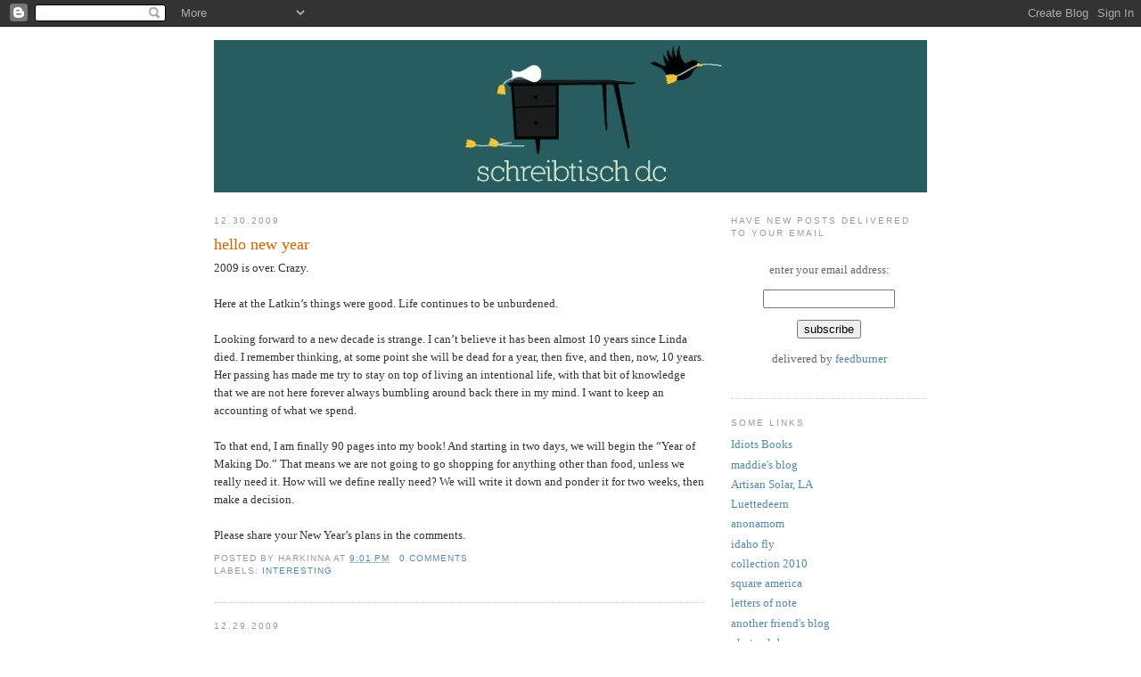

--- FILE ---
content_type: text/html; charset=UTF-8
request_url: https://schreibtischdc.blogspot.com/2009/12/
body_size: 26474
content:
<!DOCTYPE html>
<html dir='ltr' xmlns='http://www.w3.org/1999/xhtml' xmlns:b='http://www.google.com/2005/gml/b' xmlns:data='http://www.google.com/2005/gml/data' xmlns:expr='http://www.google.com/2005/gml/expr'>
<head>
<link href='https://www.blogger.com/static/v1/widgets/2944754296-widget_css_bundle.css' rel='stylesheet' type='text/css'/>
<meta content='text/html; charset=UTF-8' http-equiv='Content-Type'/>
<meta content='blogger' name='generator'/>
<link href='https://schreibtischdc.blogspot.com/favicon.ico' rel='icon' type='image/x-icon'/>
<link href='http://schreibtischdc.blogspot.com/2009/12/' rel='canonical'/>
<link rel="alternate" type="application/atom+xml" title="schreibtisch dc - Atom" href="https://schreibtischdc.blogspot.com/feeds/posts/default" />
<link rel="alternate" type="application/rss+xml" title="schreibtisch dc - RSS" href="https://schreibtischdc.blogspot.com/feeds/posts/default?alt=rss" />
<link rel="service.post" type="application/atom+xml" title="schreibtisch dc - Atom" href="https://www.blogger.com/feeds/4848971514742948697/posts/default" />
<!--Can't find substitution for tag [blog.ieCssRetrofitLinks]-->
<meta content='http://schreibtischdc.blogspot.com/2009/12/' property='og:url'/>
<meta content='schreibtisch dc' property='og:title'/>
<meta content='' property='og:description'/>
<title>schreibtisch dc: 12.2009</title>
<style id='page-skin-1' type='text/css'><!--
/*
-----------------------------------------------
Blogger Template Style
Name:     Minima
Designer: Douglas Bowman
URL:      www.stopdesign.com
Date:     26 Feb 2004
Updated by: Blogger Team
----------------------------------------------- */
/* Variable definitions
====================
<Variable name="bgcolor" description="Page Background Color"
type="color" default="#fff">
<Variable name="textcolor" description="Text Color"
type="color" default="#333">
<Variable name="linkcolor" description="Link Color"
type="color" default="#58a">
<Variable name="pagetitlecolor" description="Blog Title Color"
type="color" default="#666">
<Variable name="descriptioncolor" description="Blog Description Color"
type="color" default="#999">
<Variable name="titlecolor" description="Post Title Color"
type="color" default="#c60">
<Variable name="bordercolor" description="Border Color"
type="color" default="#ccc">
<Variable name="sidebarcolor" description="Sidebar Title Color"
type="color" default="#999">
<Variable name="sidebartextcolor" description="Sidebar Text Color"
type="color" default="#666">
<Variable name="visitedlinkcolor" description="Visited Link Color"
type="color" default="#999">
<Variable name="bodyfont" description="Text Font"
type="font" default="normal normal 100% Georgia, Serif">
<Variable name="headerfont" description="Sidebar Title Font"
type="font"
default="normal normal 78% 'Trebuchet MS',Trebuchet,Arial,Verdana,Sans-serif">
<Variable name="pagetitlefont" description="Blog Title Font"
type="font"
default="normal normal 200% Georgia, Serif">
<Variable name="descriptionfont" description="Blog Description Font"
type="font"
default="normal normal 78% 'Trebuchet MS', Trebuchet, Arial, Verdana, Sans-serif">
<Variable name="postfooterfont" description="Post Footer Font"
type="font"
default="normal normal 78% 'Trebuchet MS', Trebuchet, Arial, Verdana, Sans-serif">
<Variable name="startSide" description="Side where text starts in blog language"
type="automatic" default="left">
<Variable name="endSide" description="Side where text ends in blog language"
type="automatic" default="right">
*/
/* Use this with templates/template-twocol.html */
body {
background:#ffffff;
margin:0;
color:#333333;
font:x-small Georgia Serif;
font-size/* */:/**/small;
font-size: /**/small;
text-align: center;
}
a:link {
color:#5588aa;
text-decoration:none;
}
a:visited {
color:#999999;
text-decoration:none;
}
a:hover {
color:#cc6600;
text-decoration:underline;
}
a img {
border-width:0;
}
/* Header
-----------------------------------------------
*/
#header-wrapper {
width:800px;
margin:0 auto 10px;
background:#275D5F;
/* border:1px solid #275D5F; */
}
#header-inner {
background-position: center;
margin-left: auto;
margin-right: auto;
}
#header {
margin: 5px;
border: 0px solid #cccccc;
text-align: center;
color:#275D5F;
}
#header h1 {
margin:5px 5px 0;
padding:15px 20px .25em;
line-height:1.2em;
text-transform:uppercase;
letter-spacing:.2em;
font: normal normal 200% Georgia, Serif;
}
#header a {
color:#666666;
text-decoration:none;
}
#header a:hover {
color:#666666;
}
#header .description {
margin:0 5px 5px;
padding:0 20px 15px;
max-width:700px;
text-transform:uppercase;
letter-spacing:.2em;
line-height: 1.4em;
font: normal normal 78% 'Trebuchet MS', Trebuchet, Arial, Verdana, Sans-serif;
color: #999999;
}
#header img {
margin-left: auto;
margin-right: auto;
}
/* Outer-Wrapper
----------------------------------------------- */
#outer-wrapper {
width: 800px;
margin:0 auto;
padding:10px;
text-align:left;
font: normal normal 100% Georgia, Serif;
}
#main-wrapper {
width: 550px;
float: left;
word-wrap: break-word; /* fix for long text breaking sidebar float in IE */
overflow: hidden;     /* fix for long non-text content breaking IE sidebar float */
}
#sidebar-wrapper {
width: 220px;
float: right;
word-wrap: break-word; /* fix for long text breaking sidebar float in IE */
overflow: hidden;      /* fix for long non-text content breaking IE sidebar float */
}
/* Headings
----------------------------------------------- */
h2 {
margin:1.5em 0 .75em;
font:normal normal 78% 'Trebuchet MS',Trebuchet,Arial,Verdana,Sans-serif;
line-height: 1.4em;
text-transform:uppercase;
letter-spacing:.2em;
color:#999999;
}
/* Posts
-----------------------------------------------
*/
h2.date-header {
margin:1.5em 0 .5em;
}
.post {
margin:.5em 0 1.5em;
border-bottom:1px dotted #cccccc;
padding-bottom:1.5em;
}
.post h3 {
margin:.25em 0 0;
padding:0 0 4px;
font-size:140%;
font-weight:normal;
line-height:1.4em;
color:#cc6600;
}
.post h3 a, .post h3 a:visited, .post h3 strong {
display:block;
text-decoration:none;
color:#cc6600;
font-weight:normal;
}
.post h3 strong, .post h3 a:hover {
color:#333333;
}
.post-body {
margin:0 0 .75em;
line-height:1.6em;
}
.post-body blockquote {
line-height:1.3em;
}
.post-footer {
margin: .75em 0;
color:#999999;
text-transform:uppercase;
letter-spacing:.1em;
font: normal normal 78% 'Trebuchet MS', Trebuchet, Arial, Verdana, Sans-serif;
line-height: 1.4em;
}
.comment-link {
margin-left:.6em;
}
.post img {
padding:4px;
border:1px solid #cccccc;
}
.post blockquote {
margin:1em 20px;
}
.post blockquote p {
margin:.75em 0;
}
/* Comments
----------------------------------------------- */
#comments h4 {
margin:1em 0;
font-weight: bold;
line-height: 1.4em;
text-transform:uppercase;
letter-spacing:.2em;
color: #999999;
}
#comments-block {
margin:1em 0 1.5em;
line-height:1.6em;
}
#comments-block .comment-author {
margin:.5em 0;
}
#comments-block .comment-body {
margin:.25em 0 0;
}
#comments-block .comment-footer {
margin:-.25em 0 2em;
line-height: 1.4em;
text-transform:uppercase;
letter-spacing:.1em;
}
#comments-block .comment-body p {
margin:0 0 .75em;
}
.deleted-comment {
font-style:italic;
color:gray;
}
#blog-pager-newer-link {
float: left;
}
#blog-pager-older-link {
float: right;
}
#blog-pager {
text-align: center;
}
.feed-links {
clear: both;
line-height: 2.5em;
}
/* Sidebar Content
----------------------------------------------- */
.sidebar {
color: #666666;
line-height: 1.5em;
}
.sidebar ul {
list-style:none;
margin:0 0 0;
padding:0 0 0;
}
.sidebar li {
margin:0;
padding-top:0;
padding-right:0;
padding-bottom:.25em;
padding-left:15px;
text-indent:-15px;
line-height:1.5em;
}
.sidebar .widget, .main .widget {
border-bottom:1px dotted #cccccc;
margin:0 0 1.5em;
padding:0 0 1.5em;
}
.main .Blog {
border-bottom-width: 0;
}
/* Profile
----------------------------------------------- */
.profile-img {
float: left;
margin-top: 0;
margin-right: 5px;
margin-bottom: 5px;
margin-left: 0;
padding: 4px;
border: 1px solid #cccccc;
}
.profile-data {
margin:0;
text-transform:uppercase;
letter-spacing:.1em;
font: normal normal 78% 'Trebuchet MS', Trebuchet, Arial, Verdana, Sans-serif;
color: #999999;
font-weight: bold;
line-height: 1.6em;
}
.profile-datablock {
margin:.5em 0 .5em;
}
.profile-textblock {
margin: 0.5em 0;
line-height: 1.6em;
}
.profile-link {
font: normal normal 78% 'Trebuchet MS', Trebuchet, Arial, Verdana, Sans-serif;
text-transform: uppercase;
letter-spacing: .1em;
}
/* Footer
----------------------------------------------- */
#footer {
width:800px;
clear:both;
margin:0 auto;
padding-top:15px;
line-height: 1.6em;
text-transform:uppercase;
letter-spacing:.1em;
text-align: center;
}

--></style>
<link href='https://www.blogger.com/dyn-css/authorization.css?targetBlogID=4848971514742948697&amp;zx=55d39178-0d19-4a16-ac26-e298f54cb435' media='none' onload='if(media!=&#39;all&#39;)media=&#39;all&#39;' rel='stylesheet'/><noscript><link href='https://www.blogger.com/dyn-css/authorization.css?targetBlogID=4848971514742948697&amp;zx=55d39178-0d19-4a16-ac26-e298f54cb435' rel='stylesheet'/></noscript>
<meta name='google-adsense-platform-account' content='ca-host-pub-1556223355139109'/>
<meta name='google-adsense-platform-domain' content='blogspot.com'/>

<!-- data-ad-client=ca-pub-6410747706287826 -->

</head>
<body>
<div class='navbar section' id='navbar'><div class='widget Navbar' data-version='1' id='Navbar1'><script type="text/javascript">
    function setAttributeOnload(object, attribute, val) {
      if(window.addEventListener) {
        window.addEventListener('load',
          function(){ object[attribute] = val; }, false);
      } else {
        window.attachEvent('onload', function(){ object[attribute] = val; });
      }
    }
  </script>
<div id="navbar-iframe-container"></div>
<script type="text/javascript" src="https://apis.google.com/js/platform.js"></script>
<script type="text/javascript">
      gapi.load("gapi.iframes:gapi.iframes.style.bubble", function() {
        if (gapi.iframes && gapi.iframes.getContext) {
          gapi.iframes.getContext().openChild({
              url: 'https://www.blogger.com/navbar/4848971514742948697?origin\x3dhttps://schreibtischdc.blogspot.com',
              where: document.getElementById("navbar-iframe-container"),
              id: "navbar-iframe"
          });
        }
      });
    </script><script type="text/javascript">
(function() {
var script = document.createElement('script');
script.type = 'text/javascript';
script.src = '//pagead2.googlesyndication.com/pagead/js/google_top_exp.js';
var head = document.getElementsByTagName('head')[0];
if (head) {
head.appendChild(script);
}})();
</script>
</div></div>
<div id='outer-wrapper'><div id='wrap2'>
<!-- skip links for text browsers -->
<span id='skiplinks' style='display:none;'>
<a href='#main'>skip to main </a> |
      <a href='#sidebar'>skip to sidebar</a>
</span>
<div id='header-wrapper'>
<div class='header section' id='header'><div class='widget Header' data-version='1' id='Header1'>
<div id='header-inner'>
<a href='https://schreibtischdc.blogspot.com/' style='display: block'>
<img alt='schreibtisch dc' height='171px; ' id='Header1_headerimg' src='https://blogger.googleusercontent.com/img/b/R29vZ2xl/AVvXsEiBStAUu9iNyKGQwizCS4eoC_oY21VT4iT5FOqlPDNrWCw1ouZSb8oaINo-tP-d_YHG9KpkIJ90kxk4uemofPe7e1eOejmwBBbIw3tPPFrmgjNZZYnLuaNZ5YV1_tbFlQwmq8V3WzIUTwg/s1600-r/new_schreib_logo.jpg' style='display: block' width='723px; '/>
</a>
</div>
</div></div>
</div>
<div id='content-wrapper'>
<div id='crosscol-wrapper' style='text-align:center'>
<div class='crosscol no-items section' id='crosscol'></div>
</div>
<div id='main-wrapper'>
<div class='main section' id='main'><div class='widget Blog' data-version='1' id='Blog1'>
<div class='blog-posts hfeed'>

          <div class="date-outer">
        
<h2 class='date-header'><span>12.30.2009</span></h2>

          <div class="date-posts">
        
<div class='post-outer'>
<div class='post hentry uncustomized-post-template'>
<a name='431157282028227615'></a>
<h3 class='post-title entry-title'>
<a href='https://schreibtischdc.blogspot.com/2009/12/hello-new-year.html'>hello new year</a>
</h3>
<div class='post-header-line-1'></div>
<div class='post-body entry-content'>
2009 is over. Crazy. <br /><br />Here at the Latkin&#8217;s things were good. Life continues to be unburdened. <br /><br />Looking forward to a new decade is strange. I can&#8217;t believe it has been almost 10 years since Linda died. I remember thinking, at some point she will be dead for a year, then five, and then, now, 10 years. Her passing has made me try to stay on top of living an intentional life, with that bit of knowledge that we are not here forever always bumbling around back there in my mind. I want to keep an accounting of what we spend.<br /><br />To that end, I am finally 90 pages into my book! And starting in two days, we will begin the &#8220;Year of Making Do.&#8221; That means we are not going to go shopping for anything other than food, unless we really need it. How will we define really need? We will write it down and ponder it for two weeks, then make a decision. <br /><br />Please share your New Year&#8217;s plans in the comments.
<div style='clear: both;'></div>
</div>
<div class='post-footer'>
<script charset="utf-8" src="//feeds.feedburner.com/~s/schreibtischdc?i=https://schreibtischdc.blogspot.com/2009/12/hello-new-year.html" type="text/javascript"></script>
<div class='post-footer-line post-footer-line-1'>
<span class='post-author vcard'>
Posted by
<span class='fn'>harkinna</span>
</span>
<span class='post-timestamp'>
at
<a class='timestamp-link' href='https://schreibtischdc.blogspot.com/2009/12/hello-new-year.html' rel='bookmark' title='permanent link'><abbr class='published' title='2009-12-30T21:01:00-05:00'>9:01&#8239;PM</abbr></a>
</span>
<span class='reaction-buttons'>
</span>
<span class='star-ratings'>
</span>
<span class='post-comment-link'>
<a class='comment-link' href='https://www.blogger.com/comment/fullpage/post/4848971514742948697/431157282028227615' onclick=''>0
comments</a>
</span>
<span class='post-backlinks post-comment-link'>
</span>
<span class='post-icons'>
<span class='item-control blog-admin pid-812936085'>
<a href='https://www.blogger.com/post-edit.g?blogID=4848971514742948697&postID=431157282028227615&from=pencil' title='Edit Post'>
<img alt='' class='icon-action' height='18' src='https://resources.blogblog.com/img/icon18_edit_allbkg.gif' width='18'/>
</a>
</span>
</span>
</div>
<div class='post-footer-line post-footer-line-2'>
<span class='post-labels'>
Labels:
<a href='https://schreibtischdc.blogspot.com/search/label/interesting' rel='tag'>interesting</a>
</span>
</div>
<div class='post-footer-line post-footer-line-3'></div>
</div>
</div>
</div>

          </div></div>
        

          <div class="date-outer">
        
<h2 class='date-header'><span>12.29.2009</span></h2>

          <div class="date-posts">
        
<div class='post-outer'>
<div class='post hentry uncustomized-post-template'>
<a name='5773511549674364078'></a>
<h3 class='post-title entry-title'>
<a href='https://schreibtischdc.blogspot.com/2009/12/book-review-life-of-pi.html'>book review: life of pi</a>
</h3>
<div class='post-header-line-1'></div>
<div class='post-body entry-content'>
<a href="https://blogger.googleusercontent.com/img/b/R29vZ2xl/AVvXsEjHisHzTMuNzSo_E0zkuMlC_t8IkAgKObeoqJRGhIl8Z8geIa0HPBkIXGMh-UdvBwea1B-4BUHw4_2vrSF1PIeYdVfP5NaW9PupUmuU5drADntTstlyBSroWlFIo_5wmrxYI6gIk8IiBOQ/s1600-h/337463HMol_w.jpg" onblur="try {parent.deselectBloggerImageGracefully();} catch(e) {}"><img alt="" border="0" id="BLOGGER_PHOTO_ID_5420873773208310594" src="https://blogger.googleusercontent.com/img/b/R29vZ2xl/AVvXsEjHisHzTMuNzSo_E0zkuMlC_t8IkAgKObeoqJRGhIl8Z8geIa0HPBkIXGMh-UdvBwea1B-4BUHw4_2vrSF1PIeYdVfP5NaW9PupUmuU5drADntTstlyBSroWlFIo_5wmrxYI6gIk8IiBOQ/s320/337463HMol_w.jpg" style="display:block; margin:0px auto 10px; text-align:center;cursor:pointer; cursor:hand;width: 320px; height: 213px;" /></a><br />by Yann Martel<br />(Not the book cover, because I thought the cover sucked.)<br /><br />When was the last time you longed for a book to be real, true? A novel? <span style="font-style:italic;">The Life of Pi</span> came out in 2001, and I kind of knew it was a book I was supposed to read. But I did not like the cover and could not figure out how a boy, a tiger, and 3.141&#8230; were supposed to all figure together. <br /><br />So just this week I finally got around to reading the book. What a fun read, and insightful. One quote on the back cover said the book would make you believe in god. That&#8217;s what sealed the deal for me. Any book that could do that was worth reading.<br /><br />The plot: a boy, his family, and their literal zoo of animals set sail from India on their way to Canada. The boat sinks. Boy lives, with said tiger, on a life raft. For 227 days! (Note 22/7 = π) Needless to say, it is an adventure.<br /><br />There were a few quotes in the book that I really enjoyed:<br /><br />On supporting the arts:<br />&#8220;If we, citizens, do not support our artist, then we sacrifice our imagination on the alter of crude reality and we end up believing in nothing and having worthless dreams.&#8221;<br /><br />This really sums up the book, in more ways than one: create your own reality.<br /><br />The boy, Pi, decides to become a Christian, Muslim, and Hindu. While defending this choice to people who think that this is wrong, and spew anger he says:<br /><br />   These people fail to realize that it is on the inside that God must be defended,    <br />   not on the outside. They should direct their anger at themselves. For evil in the <br />   open is but evil from within that has been let out. The main battlefield for good <br />   is not the open ground of the public arena, but the small clearing of each heart. <br />   Meanwhile, the lot of widows and homeless children is very hard, and it is to their <br />   defense, not God&#8217;s, that the self-righteous should rush.<br /><br />Well said. <br /><br />After finally reading the book, I would heartily encourage you to do so as well.
<div style='clear: both;'></div>
</div>
<div class='post-footer'>
<script charset="utf-8" src="//feeds.feedburner.com/~s/schreibtischdc?i=https://schreibtischdc.blogspot.com/2009/12/book-review-life-of-pi.html" type="text/javascript"></script>
<div class='post-footer-line post-footer-line-1'>
<span class='post-author vcard'>
Posted by
<span class='fn'>harkinna</span>
</span>
<span class='post-timestamp'>
at
<a class='timestamp-link' href='https://schreibtischdc.blogspot.com/2009/12/book-review-life-of-pi.html' rel='bookmark' title='permanent link'><abbr class='published' title='2009-12-29T22:56:00-05:00'>10:56&#8239;PM</abbr></a>
</span>
<span class='reaction-buttons'>
</span>
<span class='star-ratings'>
</span>
<span class='post-comment-link'>
<a class='comment-link' href='https://www.blogger.com/comment/fullpage/post/4848971514742948697/5773511549674364078' onclick=''>1 comments</a>
</span>
<span class='post-backlinks post-comment-link'>
</span>
<span class='post-icons'>
<span class='item-control blog-admin pid-812936085'>
<a href='https://www.blogger.com/post-edit.g?blogID=4848971514742948697&postID=5773511549674364078&from=pencil' title='Edit Post'>
<img alt='' class='icon-action' height='18' src='https://resources.blogblog.com/img/icon18_edit_allbkg.gif' width='18'/>
</a>
</span>
</span>
</div>
<div class='post-footer-line post-footer-line-2'>
<span class='post-labels'>
Labels:
<a href='https://schreibtischdc.blogspot.com/search/label/book%20review' rel='tag'>book review</a>
</span>
</div>
<div class='post-footer-line post-footer-line-3'></div>
</div>
</div>
</div>
<div class='post-outer'>
<div class='post hentry uncustomized-post-template'>
<a name='2939648526620672652'></a>
<h3 class='post-title entry-title'>
<a href='https://schreibtischdc.blogspot.com/2009/12/drum-roll-new-name.html'>drum roll: the new name</a>
</h3>
<div class='post-header-line-1'></div>
<div class='post-body entry-content'>
<a href="http://www.writersdeskdc.com">www.writersdeskdc.com</a><br /><br />That's it. Yep. We did it. I will eventually change the banner, but until then, when you go to writersdesk.com it will pop you out at schreibtischdc.com.<br /><br />Hope everyone likes it. Test it out. Let me know if you have any problems.
<div style='clear: both;'></div>
</div>
<div class='post-footer'>
<script charset="utf-8" src="//feeds.feedburner.com/~s/schreibtischdc?i=https://schreibtischdc.blogspot.com/2009/12/drum-roll-new-name.html" type="text/javascript"></script>
<div class='post-footer-line post-footer-line-1'>
<span class='post-author vcard'>
Posted by
<span class='fn'>harkinna</span>
</span>
<span class='post-timestamp'>
at
<a class='timestamp-link' href='https://schreibtischdc.blogspot.com/2009/12/drum-roll-new-name.html' rel='bookmark' title='permanent link'><abbr class='published' title='2009-12-29T13:37:00-05:00'>1:37&#8239;PM</abbr></a>
</span>
<span class='reaction-buttons'>
</span>
<span class='star-ratings'>
</span>
<span class='post-comment-link'>
<a class='comment-link' href='https://www.blogger.com/comment/fullpage/post/4848971514742948697/2939648526620672652' onclick=''>2
comments</a>
</span>
<span class='post-backlinks post-comment-link'>
</span>
<span class='post-icons'>
<span class='item-control blog-admin pid-812936085'>
<a href='https://www.blogger.com/post-edit.g?blogID=4848971514742948697&postID=2939648526620672652&from=pencil' title='Edit Post'>
<img alt='' class='icon-action' height='18' src='https://resources.blogblog.com/img/icon18_edit_allbkg.gif' width='18'/>
</a>
</span>
</span>
</div>
<div class='post-footer-line post-footer-line-2'>
<span class='post-labels'>
Labels:
<a href='https://schreibtischdc.blogspot.com/search/label/notes' rel='tag'>notes</a>
</span>
</div>
<div class='post-footer-line post-footer-line-3'></div>
</div>
</div>
</div>

          </div></div>
        

          <div class="date-outer">
        
<h2 class='date-header'><span>12.28.2009</span></h2>

          <div class="date-posts">
        
<div class='post-outer'>
<div class='post hentry uncustomized-post-template'>
<a name='4383786487927189389'></a>
<h3 class='post-title entry-title'>
<a href='https://schreibtischdc.blogspot.com/2009/12/changes-coming.html'>changes coming?</a>
</h3>
<div class='post-header-line-1'></div>
<div class='post-body entry-content'>
Hello loyal readers. We are contemplating some big changes here at schreibtischdc...namely, well, changing the name of the blog...or at least setting up an easier to remember website...something, ahm, in English. <br /><br />Getting back into the grove slowly...had a wonderful time in Portland. Pictures to come.
<div style='clear: both;'></div>
</div>
<div class='post-footer'>
<script charset="utf-8" src="//feeds.feedburner.com/~s/schreibtischdc?i=https://schreibtischdc.blogspot.com/2009/12/changes-coming.html" type="text/javascript"></script>
<div class='post-footer-line post-footer-line-1'>
<span class='post-author vcard'>
Posted by
<span class='fn'>harkinna</span>
</span>
<span class='post-timestamp'>
at
<a class='timestamp-link' href='https://schreibtischdc.blogspot.com/2009/12/changes-coming.html' rel='bookmark' title='permanent link'><abbr class='published' title='2009-12-28T20:47:00-05:00'>8:47&#8239;PM</abbr></a>
</span>
<span class='reaction-buttons'>
</span>
<span class='star-ratings'>
</span>
<span class='post-comment-link'>
<a class='comment-link' href='https://www.blogger.com/comment/fullpage/post/4848971514742948697/4383786487927189389' onclick=''>3
comments</a>
</span>
<span class='post-backlinks post-comment-link'>
</span>
<span class='post-icons'>
<span class='item-control blog-admin pid-812936085'>
<a href='https://www.blogger.com/post-edit.g?blogID=4848971514742948697&postID=4383786487927189389&from=pencil' title='Edit Post'>
<img alt='' class='icon-action' height='18' src='https://resources.blogblog.com/img/icon18_edit_allbkg.gif' width='18'/>
</a>
</span>
</span>
</div>
<div class='post-footer-line post-footer-line-2'>
<span class='post-labels'>
Labels:
<a href='https://schreibtischdc.blogspot.com/search/label/notes' rel='tag'>notes</a>
</span>
</div>
<div class='post-footer-line post-footer-line-3'></div>
</div>
</div>
</div>

          </div></div>
        

          <div class="date-outer">
        
<h2 class='date-header'><span>12.21.2009</span></h2>

          <div class="date-posts">
        
<div class='post-outer'>
<div class='post hentry uncustomized-post-template'>
<a name='8195490272535626017'></a>
<h3 class='post-title entry-title'>
<a href='https://schreibtischdc.blogspot.com/2009/12/stop-motion-video-of-blizzard.html'>stop motion video of the blizzard</a>
</h3>
<div class='post-header-line-1'></div>
<div class='post-body entry-content'>
The music is by The Swell Season and called Falling Slowly. I thought that went with the theme, and I love the music. <br /><br /><object height="344" width="425"><param name="movie" value="//www.youtube.com/v/ud5J-XD5xpM&amp;hl=en_US&amp;fs=1&amp;"></param><param name="allowFullScreen" value="true"></param><param name="allowscriptaccess" value="always"></param><embed src="//www.youtube.com/v/ud5J-XD5xpM&amp;hl=en_US&amp;fs=1&amp;" type="application/x-shockwave-flash" allowscriptaccess="always" allowfullscreen="true" width="425" height="344"></embed></object>
<div style='clear: both;'></div>
</div>
<div class='post-footer'>
<script charset="utf-8" src="//feeds.feedburner.com/~s/schreibtischdc?i=https://schreibtischdc.blogspot.com/2009/12/stop-motion-video-of-blizzard.html" type="text/javascript"></script>
<div class='post-footer-line post-footer-line-1'>
<span class='post-author vcard'>
Posted by
<span class='fn'>harkinna</span>
</span>
<span class='post-timestamp'>
at
<a class='timestamp-link' href='https://schreibtischdc.blogspot.com/2009/12/stop-motion-video-of-blizzard.html' rel='bookmark' title='permanent link'><abbr class='published' title='2009-12-21T15:17:00-05:00'>3:17&#8239;PM</abbr></a>
</span>
<span class='reaction-buttons'>
</span>
<span class='star-ratings'>
</span>
<span class='post-comment-link'>
<a class='comment-link' href='https://www.blogger.com/comment/fullpage/post/4848971514742948697/8195490272535626017' onclick=''>2
comments</a>
</span>
<span class='post-backlinks post-comment-link'>
</span>
<span class='post-icons'>
<span class='item-control blog-admin pid-812936085'>
<a href='https://www.blogger.com/post-edit.g?blogID=4848971514742948697&postID=8195490272535626017&from=pencil' title='Edit Post'>
<img alt='' class='icon-action' height='18' src='https://resources.blogblog.com/img/icon18_edit_allbkg.gif' width='18'/>
</a>
</span>
</span>
</div>
<div class='post-footer-line post-footer-line-2'>
<span class='post-labels'>
Labels:
<a href='https://schreibtischdc.blogspot.com/search/label/video' rel='tag'>video</a>
</span>
</div>
<div class='post-footer-line post-footer-line-3'></div>
</div>
</div>
</div>
<div class='post-outer'>
<div class='post hentry uncustomized-post-template'>
<a name='1591413104101924317'></a>
<h3 class='post-title entry-title'>
<a href='https://schreibtischdc.blogspot.com/2009/12/book-review-everything-ravaged.html'>book review: everything ravaged, everything burned*</a>
</h3>
<div class='post-header-line-1'></div>
<div class='post-body entry-content'>
<a href="https://blogger.googleusercontent.com/img/b/R29vZ2xl/AVvXsEgqqkfyaRWrG4HACMluGlFw1TiAUJAuiAYdMQYx16ahAz6GBrQGG0Lxd-oIzr1lV485uDRq9_zKxyvlEfPjlwn911Z-ToutsXorEjzUdDQyUa-tLoGoYQUMagj_itZ4oXG8UWqOvwzo2sk/s1600-h/images.jpg" onblur="try {parent.deselectBloggerImageGracefully();} catch(e) {}"><img alt="" border="0" id="BLOGGER_PHOTO_ID_5417699520192539186" src="https://blogger.googleusercontent.com/img/b/R29vZ2xl/AVvXsEgqqkfyaRWrG4HACMluGlFw1TiAUJAuiAYdMQYx16ahAz6GBrQGG0Lxd-oIzr1lV485uDRq9_zKxyvlEfPjlwn911Z-ToutsXorEjzUdDQyUa-tLoGoYQUMagj_itZ4oXG8UWqOvwzo2sk/s320/images.jpg" style="display:block; margin:0px auto 10px; text-align:center;cursor:pointer; cursor:hand;width: 86px; height: 129px;" /></a><br /><a href="https://blogger.googleusercontent.com/img/b/R29vZ2xl/AVvXsEi3tGC_n7yX6hyphenhyphen5SKduX46FhSweuyZAsONfQcSj7S5e81GLJ9QJupgC9ogTbDT-z6AYi3zENovZAOmVZuLlWNbXl6I_bI7q6ySGLfvBmhtik34m2YriMQ8dc0Y-TVNOiTClecY7_gOLHG4/s1600-h/images.jpg" onblur="try {parent.deselectBloggerImageGracefully();} catch(e) {}"><img alt="" border="0" id="BLOGGER_PHOTO_ID_5417701459630294786" src="https://blogger.googleusercontent.com/img/b/R29vZ2xl/AVvXsEi3tGC_n7yX6hyphenhyphen5SKduX46FhSweuyZAsONfQcSj7S5e81GLJ9QJupgC9ogTbDT-z6AYi3zENovZAOmVZuLlWNbXl6I_bI7q6ySGLfvBmhtik34m2YriMQ8dc0Y-TVNOiTClecY7_gOLHG4/s320/images.jpg" style="display:block; margin:0px auto 10px; text-align:center;cursor:pointer; cursor:hand;width: 90px; height: 135px;" /></a><br /><br />* This is Brent's review, with a note from me at the bottom. He thinks the book will be too upsetting for me...so I am not going to read it. <br /><br />by Wells Tower<br /><br />First off, I borrowed this book from the library and I have to say that Nicole and I are loving our re-discovery of the library.  Free books!  And it&#8217;s perfectly legal!  (Do the publishers know about this?)<br /><br /><span style="font-style:italic;">Everything Ravaged, Everything Burned</span> is a collection of short stories that has been hailed as a masterwork that will return the short story form from exile.  I&#8217;m not so sure.  The first four stories are about men who are, well, losers.  These stories are well-written and satisfying in a thank-goodness-that&#8217;s-not-me-but-maybe-there-but-for-the-grace-of-God-go-I kind of way.  And they do &#8220;rescue&#8221; the short story in that they tend not to leave you wanting more.  15-20 pages of these guys and you pretty much get where they&#8217;ve been, where they are, and where they&#8217;re going.   The stories are interesting and entertaining, but no one needs more than a vignette of these fellows. <br /><br />The first four stories are so similar that my hunch is that most reviewers stopped reading and assumed that the rest of the book followed the pattern, because Tower is hailed as a writer of men&#8217;s stories.  But Tower doesn&#8217;t just stick to these men.  The middle stories are about kids, including one narrated by, gasp, a girl.  These stories are somehow less satisfying.  For example, divorce is a constant theme in the book, but a divorced man is different from a child of divorce.  The guy is going to be lonely and regretful.  But the kid are dealing with all kinds of stuff about whether Mom and Dad still love them and how to deal with Stepmom or Stepdad.  We get a snapshot of a particular kid at a particular time but it&#8217;s not enough to fill in the arc of the kid&#8217;s life.  And so, like many an American, I&#8217;m left wanting more of the story.  I don&#8217;t need a happy ending but I need and ending.<br /><br />The last couple of stories get gruesome in parts &#8211; the title story is about Vikings &#8211; and just left me feeling queasy.  All very realistic stuff I suppose, but I feel like this book was enough of that sort of thing for me.  Tower&#8217;s a very good writer but I hope he&#8217;s got more tricks up his sleeve.<br /><br />A note from Nicole: The cover of this book is so similar to the cover of <span style="font-style:italic;">The Girl With the Dragon Tattoo</span> that I had to find out more about the time line of publishing. <span style="font-style:italic;">The Girl With the Dragon Tattoo</span> was published by Alfred A. Knopf in the US on September 16, 2008. <span style="font-style:italic;">Everything Ravaged, Everything Burned</span> was published by Farrar, Straus and Giroux, on March 17, 2009. I suppose then, that <span style="font-style:italic;">ER,EB</span> copied <span style="font-style:italic;">TGWTDT</span>, but who knows really. Kind of interesting.
<div style='clear: both;'></div>
</div>
<div class='post-footer'>
<script charset="utf-8" src="//feeds.feedburner.com/~s/schreibtischdc?i=https://schreibtischdc.blogspot.com/2009/12/book-review-everything-ravaged.html" type="text/javascript"></script>
<div class='post-footer-line post-footer-line-1'>
<span class='post-author vcard'>
Posted by
<span class='fn'>harkinna</span>
</span>
<span class='post-timestamp'>
at
<a class='timestamp-link' href='https://schreibtischdc.blogspot.com/2009/12/book-review-everything-ravaged.html' rel='bookmark' title='permanent link'><abbr class='published' title='2009-12-21T09:39:00-05:00'>9:39&#8239;AM</abbr></a>
</span>
<span class='reaction-buttons'>
</span>
<span class='star-ratings'>
</span>
<span class='post-comment-link'>
<a class='comment-link' href='https://www.blogger.com/comment/fullpage/post/4848971514742948697/1591413104101924317' onclick=''>0
comments</a>
</span>
<span class='post-backlinks post-comment-link'>
</span>
<span class='post-icons'>
<span class='item-control blog-admin pid-812936085'>
<a href='https://www.blogger.com/post-edit.g?blogID=4848971514742948697&postID=1591413104101924317&from=pencil' title='Edit Post'>
<img alt='' class='icon-action' height='18' src='https://resources.blogblog.com/img/icon18_edit_allbkg.gif' width='18'/>
</a>
</span>
</span>
</div>
<div class='post-footer-line post-footer-line-2'>
<span class='post-labels'>
Labels:
<a href='https://schreibtischdc.blogspot.com/search/label/book%20review' rel='tag'>book review</a>
</span>
</div>
<div class='post-footer-line post-footer-line-3'></div>
</div>
</div>
</div>

          </div></div>
        

          <div class="date-outer">
        
<h2 class='date-header'><span>12.18.2009</span></h2>

          <div class="date-posts">
        
<div class='post-outer'>
<div class='post hentry uncustomized-post-template'>
<a name='983574746750960603'></a>
<h3 class='post-title entry-title'>
<a href='https://schreibtischdc.blogspot.com/2009/12/as-snow-descends-on-dc-note-about.html'>as snow descends on DC, a note about handwashing</a>
</h3>
<div class='post-header-line-1'></div>
<div class='post-body entry-content'>
On some day this week I was at an interview with EPA. The woman we were speaking to said that using antibacterial hand-soap was not only bad for the environment, killing and harming the environment from the moment you wash it down the sink, but it also does not clean your hands effectively. <br /><br />WHAT? No one ever told me that. Who knew? Washing your hands with antibacterial hand-soap does not get your hands clean because we don't wash our hands for long enough in America. (You really need to sing either Happy Birthday the whole way through, or your A, B, C's to get them really clean.) Therefore, some of the antibacterial residue is left on your hands. You might eat some of it, or inhale it, or it might even attract more bacteria to your hands.<br /><br /><a href="http://www.scientificamerican.com/article.cfm?id=strange-but-true-antibacterial-products-may-do-more-harm-than-good">Read more about this topic in<span style="font-style:italic;"> Scientific American</span> by clicking this sentence.</a> In the mean time, stick with soap and water.
<div style='clear: both;'></div>
</div>
<div class='post-footer'>
<script charset="utf-8" src="//feeds.feedburner.com/~s/schreibtischdc?i=https://schreibtischdc.blogspot.com/2009/12/as-snow-descends-on-dc-note-about.html" type="text/javascript"></script>
<div class='post-footer-line post-footer-line-1'>
<span class='post-author vcard'>
Posted by
<span class='fn'>harkinna</span>
</span>
<span class='post-timestamp'>
at
<a class='timestamp-link' href='https://schreibtischdc.blogspot.com/2009/12/as-snow-descends-on-dc-note-about.html' rel='bookmark' title='permanent link'><abbr class='published' title='2009-12-18T22:18:00-05:00'>10:18&#8239;PM</abbr></a>
</span>
<span class='reaction-buttons'>
</span>
<span class='star-ratings'>
</span>
<span class='post-comment-link'>
<a class='comment-link' href='https://www.blogger.com/comment/fullpage/post/4848971514742948697/983574746750960603' onclick=''>0
comments</a>
</span>
<span class='post-backlinks post-comment-link'>
</span>
<span class='post-icons'>
<span class='item-control blog-admin pid-812936085'>
<a href='https://www.blogger.com/post-edit.g?blogID=4848971514742948697&postID=983574746750960603&from=pencil' title='Edit Post'>
<img alt='' class='icon-action' height='18' src='https://resources.blogblog.com/img/icon18_edit_allbkg.gif' width='18'/>
</a>
</span>
</span>
</div>
<div class='post-footer-line post-footer-line-2'>
<span class='post-labels'>
Labels:
<a href='https://schreibtischdc.blogspot.com/search/label/interesting' rel='tag'>interesting</a>
</span>
</div>
<div class='post-footer-line post-footer-line-3'></div>
</div>
</div>
</div>

          </div></div>
        

          <div class="date-outer">
        
<h2 class='date-header'><span>12.17.2009</span></h2>

          <div class="date-posts">
        
<div class='post-outer'>
<div class='post hentry uncustomized-post-template'>
<a name='8118241324836059670'></a>
<h3 class='post-title entry-title'>
<a href='https://schreibtischdc.blogspot.com/2009/12/great-questions.html'>great questions</a>
</h3>
<div class='post-header-line-1'></div>
<div class='post-body entry-content'>
Since everyone is heading home, to spend time with family or friends who are like family, I thought now might be a good time to post about StoryCorps. <br /><br />"StoryCorps is an independent nonprofit whose mission is to honor and celebrate one another&#8217;s lives through listening. Since 2003, more than 50,000 Americans have interviewed family and friends through StoryCorps, making it one of the largest oral history projects of its kind."<br /><br />For those of you who have not heard the stories on NPR, <a href="http://www.nationaldayoflistening.org/listen/">I am telling you to click this link and go listen NOW!</a> For the rest of you, I hope you will take the questions below home with you and try some of them out...I would love to hear the new stories you hear because of the questions.<br /><br />Great Questions<br /><br />Who was the most important person in your life? Can you tell me about him or her?<br /><br />What was the happiest moment of your life? The saddest?<br /><br />Who has been the biggest influence on your life? What lessons did they teach you?<br /><br />Who has been the kindest to you in your life?<br /><br />What are the most important lessons you've learned in life?<br /><br />What is your earliest memory?<br /><br />What is your favorite memory of me?<br /><br />If you could hold on to one memory from your life for eternity, what would that be?<br /><br />If this was to be our very last conversation, what words of wisdom would you want to pass on to me? (or more simply: Are there any words of wisdom you'd like to pass along to me?)<br /><br />Have you had any experiences or moments in your life that you might consider sacred?<br /><br />What are you proudest of in your life?<br /><br />When in life have you felt most alone?<br /><br />What are your hopes and dreams for what the future holds for me? For my children?<br /><br />How has your life been different than what you'd imagined?<br /><br />How would you like to be remembered?<br /><br />Do you have any regrets?<br /><br />What does your future hold?<br /><br />Is there anything that you've never told me but want to tell me now?<br /><br />Is there something about me that you've always wanted to know but have never asked?<br /><br /><a href="http://www.nationaldayoflistening.org/great-questions/">Click this sentence to find more ideas for questions.</a>
<div style='clear: both;'></div>
</div>
<div class='post-footer'>
<script charset="utf-8" src="//feeds.feedburner.com/~s/schreibtischdc?i=https://schreibtischdc.blogspot.com/2009/12/great-questions.html" type="text/javascript"></script>
<div class='post-footer-line post-footer-line-1'>
<span class='post-author vcard'>
Posted by
<span class='fn'>harkinna</span>
</span>
<span class='post-timestamp'>
at
<a class='timestamp-link' href='https://schreibtischdc.blogspot.com/2009/12/great-questions.html' rel='bookmark' title='permanent link'><abbr class='published' title='2009-12-17T23:49:00-05:00'>11:49&#8239;PM</abbr></a>
</span>
<span class='reaction-buttons'>
</span>
<span class='star-ratings'>
</span>
<span class='post-comment-link'>
<a class='comment-link' href='https://www.blogger.com/comment/fullpage/post/4848971514742948697/8118241324836059670' onclick=''>0
comments</a>
</span>
<span class='post-backlinks post-comment-link'>
</span>
<span class='post-icons'>
<span class='item-control blog-admin pid-812936085'>
<a href='https://www.blogger.com/post-edit.g?blogID=4848971514742948697&postID=8118241324836059670&from=pencil' title='Edit Post'>
<img alt='' class='icon-action' height='18' src='https://resources.blogblog.com/img/icon18_edit_allbkg.gif' width='18'/>
</a>
</span>
</span>
</div>
<div class='post-footer-line post-footer-line-2'>
<span class='post-labels'>
Labels:
<a href='https://schreibtischdc.blogspot.com/search/label/interesting' rel='tag'>interesting</a>
</span>
</div>
<div class='post-footer-line post-footer-line-3'></div>
</div>
</div>
</div>

          </div></div>
        

          <div class="date-outer">
        
<h2 class='date-header'><span>12.16.2009</span></h2>

          <div class="date-posts">
        
<div class='post-outer'>
<div class='post hentry uncustomized-post-template'>
<a name='5465263412278601681'></a>
<h3 class='post-title entry-title'>
<a href='https://schreibtischdc.blogspot.com/2009/12/movie-sita-sings-bluse.html'>movie: sita sings the blues</a>
</h3>
<div class='post-header-line-1'></div>
<div class='post-body entry-content'>
<object height="340" width="560"><param name="movie" value="//www.youtube.com/v/RzTg7YXuy34&amp;hl=en_US&amp;fs=1&amp;"></param><param name="allowFullScreen" value="true"></param><param name="allowscriptaccess" value="always"></param><embed src="//www.youtube.com/v/RzTg7YXuy34&amp;hl=en_US&amp;fs=1&amp;" type="application/x-shockwave-flash" allowscriptaccess="always" allowfullscreen="true" width="560" height="340"></embed></object><br /><br />This movie is so much fun...and it is free. The woman who wrote it made it without a copyright, which I think is so much fun. In the creator's words:<br /><br />"I hereby give Sita Sings the Blues to you. Like all culture, it belongs to you already, but I am making it explicit with a Creative Commons Attribution-Share Alike License. Please distribute, copy, share, archive, and show Sita Sings the Blues. From the shared culture it came, and back into the shared culture it goes. <br /><br />"You don't need my permission to copy, share, publish, archive, show, sell, broadcast, or remix Sita Sings the Blues. Conventional wisdom urges me to demand payment for every use of the film, but then how would people without money get to see it? How widely would the film be disseminated if it were limited by permission and fees? Control offers a false sense of security. The only real security I have is trusting you, trusting culture, and trusting freedom. <br /><br />"That said, my colleagues and I will enforce the Share Alike License. You are not free to copy-restrict ("copyright") or attach Digital Restrictions Management (DRM) to Sita Sings the Blues or its derivative works."<br /><br />We are planning on watching the whole movie soon! <a href="http://www.sitasingstheblues.com/">To read more about the movie, click this sentence.</a>
<div style='clear: both;'></div>
</div>
<div class='post-footer'>
<script charset="utf-8" src="//feeds.feedburner.com/~s/schreibtischdc?i=https://schreibtischdc.blogspot.com/2009/12/movie-sita-sings-bluse.html" type="text/javascript"></script>
<div class='post-footer-line post-footer-line-1'>
<span class='post-author vcard'>
Posted by
<span class='fn'>harkinna</span>
</span>
<span class='post-timestamp'>
at
<a class='timestamp-link' href='https://schreibtischdc.blogspot.com/2009/12/movie-sita-sings-bluse.html' rel='bookmark' title='permanent link'><abbr class='published' title='2009-12-16T21:15:00-05:00'>9:15&#8239;PM</abbr></a>
</span>
<span class='reaction-buttons'>
</span>
<span class='star-ratings'>
</span>
<span class='post-comment-link'>
<a class='comment-link' href='https://www.blogger.com/comment/fullpage/post/4848971514742948697/5465263412278601681' onclick=''>0
comments</a>
</span>
<span class='post-backlinks post-comment-link'>
</span>
<span class='post-icons'>
<span class='item-control blog-admin pid-812936085'>
<a href='https://www.blogger.com/post-edit.g?blogID=4848971514742948697&postID=5465263412278601681&from=pencil' title='Edit Post'>
<img alt='' class='icon-action' height='18' src='https://resources.blogblog.com/img/icon18_edit_allbkg.gif' width='18'/>
</a>
</span>
</span>
</div>
<div class='post-footer-line post-footer-line-2'>
<span class='post-labels'>
Labels:
<a href='https://schreibtischdc.blogspot.com/search/label/movie' rel='tag'>movie</a>
</span>
</div>
<div class='post-footer-line post-footer-line-3'></div>
</div>
</div>
</div>

          </div></div>
        

          <div class="date-outer">
        
<h2 class='date-header'><span>12.15.2009</span></h2>

          <div class="date-posts">
        
<div class='post-outer'>
<div class='post hentry uncustomized-post-template'>
<a name='7238110540263306064'></a>
<h3 class='post-title entry-title'>
<a href='https://schreibtischdc.blogspot.com/2009/12/indecent-cookies.html'>indecent cookies</a>
</h3>
<div class='post-header-line-1'></div>
<div class='post-body entry-content'>
<a href="https://blogger.googleusercontent.com/img/b/R29vZ2xl/AVvXsEgoCzMEZXbIJFDBUZg2hGhE4T6r7qEy2cI8ZJHB0Ze97KXSFoZJmJdFVcNw-t_7AZoBY_ygXfBPPvwogf4g_WbBfjJkFds9nxc9qayMI-0ELrJL2JwQa7piiA20Osjte8tXqmWDel3XcnQ/s1600-h/740825088_NGA5E-L.jpg" onblur="try {parent.deselectBloggerImageGracefully();} catch(e) {}"><img alt="" border="0" id="BLOGGER_PHOTO_ID_5415667873953146018" src="https://blogger.googleusercontent.com/img/b/R29vZ2xl/AVvXsEgoCzMEZXbIJFDBUZg2hGhE4T6r7qEy2cI8ZJHB0Ze97KXSFoZJmJdFVcNw-t_7AZoBY_ygXfBPPvwogf4g_WbBfjJkFds9nxc9qayMI-0ELrJL2JwQa7piiA20Osjte8tXqmWDel3XcnQ/s320/740825088_NGA5E-L.jpg" style="display:block; margin:0px auto 10px; text-align:center;cursor:pointer; cursor:hand;width: 320px; height: 214px;" /></a><br />from my friend Marika's cookie party. nicely done.
<div style='clear: both;'></div>
</div>
<div class='post-footer'>
<script charset="utf-8" src="//feeds.feedburner.com/~s/schreibtischdc?i=https://schreibtischdc.blogspot.com/2009/12/indecent-cookies.html" type="text/javascript"></script>
<div class='post-footer-line post-footer-line-1'>
<span class='post-author vcard'>
Posted by
<span class='fn'>harkinna</span>
</span>
<span class='post-timestamp'>
at
<a class='timestamp-link' href='https://schreibtischdc.blogspot.com/2009/12/indecent-cookies.html' rel='bookmark' title='permanent link'><abbr class='published' title='2009-12-15T22:16:00-05:00'>10:16&#8239;PM</abbr></a>
</span>
<span class='reaction-buttons'>
</span>
<span class='star-ratings'>
</span>
<span class='post-comment-link'>
<a class='comment-link' href='https://www.blogger.com/comment/fullpage/post/4848971514742948697/7238110540263306064' onclick=''>0
comments</a>
</span>
<span class='post-backlinks post-comment-link'>
</span>
<span class='post-icons'>
<span class='item-control blog-admin pid-812936085'>
<a href='https://www.blogger.com/post-edit.g?blogID=4848971514742948697&postID=7238110540263306064&from=pencil' title='Edit Post'>
<img alt='' class='icon-action' height='18' src='https://resources.blogblog.com/img/icon18_edit_allbkg.gif' width='18'/>
</a>
</span>
</span>
</div>
<div class='post-footer-line post-footer-line-2'>
<span class='post-labels'>
Labels:
<a href='https://schreibtischdc.blogspot.com/search/label/photography' rel='tag'>photography</a>
</span>
</div>
<div class='post-footer-line post-footer-line-3'></div>
</div>
</div>
</div>

          </div></div>
        

          <div class="date-outer">
        
<h2 class='date-header'><span>12.14.2009</span></h2>

          <div class="date-posts">
        
<div class='post-outer'>
<div class='post hentry uncustomized-post-template'>
<a name='8717072485066558824'></a>
<h3 class='post-title entry-title'>
<a href='https://schreibtischdc.blogspot.com/2009/12/book-review-boys-of-my-youth.html'>book review: the boys of my youth</a>
</h3>
<div class='post-header-line-1'></div>
<div class='post-body entry-content'>
<a href="https://blogger.googleusercontent.com/img/b/R29vZ2xl/AVvXsEjTUbrsnWa8Bb4OEoyIsfubt8XcvtkQ2deTwgXgr_gp-zuiaDGszvbFXv6g5yvrJz5wCfmZoKFAG5wCKVzKtdwqimVgPWmQ6iKBO7atx3rXjrDxyPEqBS9AeFSP1yvXrLOzhGF-aKELhRw/s1600-h/The+Boys+of+my+Youth.JPG" onblur="try {parent.deselectBloggerImageGracefully();} catch(e) {}"><img alt="" border="0" id="BLOGGER_PHOTO_ID_5415293042272738978" src="https://blogger.googleusercontent.com/img/b/R29vZ2xl/AVvXsEjTUbrsnWa8Bb4OEoyIsfubt8XcvtkQ2deTwgXgr_gp-zuiaDGszvbFXv6g5yvrJz5wCfmZoKFAG5wCKVzKtdwqimVgPWmQ6iKBO7atx3rXjrDxyPEqBS9AeFSP1yvXrLOzhGF-aKELhRw/s320/The+Boys+of+my+Youth.JPG" style="display:block; margin:0px auto 10px; text-align:center;cursor:pointer; cursor:hand;width: 128px; height: 192px;" /></a><br />By Jo Ann Beard<br /><br />Everyone loves this book. No one writes bad reviews of this book. <span style="font-style:italic;">The Boys of My Youth</span> is Jo Ann Beard&#8217;s only book to date. Everyone is right. The book is amazing, but I am going to tell you what I did not like about the book.<br /><br />Beard&#8217;s descriptions of childhood are just too well done. While reading them, memories of your own childhood bubble up. And not just the good memories, but also the memories that sting, the memories you thought were gone.<br /><br />And really, as you are reading the book, she flits around in time. You really don&#8217;t have any idea what she is doing, until your bathwater is past its prime temperature, and you are still in the water trying to finish the book. You read that last line and it all comes together: this is a book about the end of her youth. You get it finally. She has described for you what growing up means, as though you have never done it.<br /><br />Finally, I really don&#8217;t like the cover. I suppose it is a photo of a child&#8217;s bed. I would have done something different, but the different idea is not coming to me. <br /><br />The book was published in 1998 and I must say, she needs to publish another book. I mean really people.
<div style='clear: both;'></div>
</div>
<div class='post-footer'>
<script charset="utf-8" src="//feeds.feedburner.com/~s/schreibtischdc?i=https://schreibtischdc.blogspot.com/2009/12/book-review-boys-of-my-youth.html" type="text/javascript"></script>
<div class='post-footer-line post-footer-line-1'>
<span class='post-author vcard'>
Posted by
<span class='fn'>harkinna</span>
</span>
<span class='post-timestamp'>
at
<a class='timestamp-link' href='https://schreibtischdc.blogspot.com/2009/12/book-review-boys-of-my-youth.html' rel='bookmark' title='permanent link'><abbr class='published' title='2009-12-14T22:01:00-05:00'>10:01&#8239;PM</abbr></a>
</span>
<span class='reaction-buttons'>
</span>
<span class='star-ratings'>
</span>
<span class='post-comment-link'>
<a class='comment-link' href='https://www.blogger.com/comment/fullpage/post/4848971514742948697/8717072485066558824' onclick=''>0
comments</a>
</span>
<span class='post-backlinks post-comment-link'>
</span>
<span class='post-icons'>
<span class='item-control blog-admin pid-812936085'>
<a href='https://www.blogger.com/post-edit.g?blogID=4848971514742948697&postID=8717072485066558824&from=pencil' title='Edit Post'>
<img alt='' class='icon-action' height='18' src='https://resources.blogblog.com/img/icon18_edit_allbkg.gif' width='18'/>
</a>
</span>
</span>
</div>
<div class='post-footer-line post-footer-line-2'>
<span class='post-labels'>
Labels:
<a href='https://schreibtischdc.blogspot.com/search/label/book%20review' rel='tag'>book review</a>
</span>
</div>
<div class='post-footer-line post-footer-line-3'></div>
</div>
</div>
</div>

          </div></div>
        

          <div class="date-outer">
        
<h2 class='date-header'><span>12.13.2009</span></h2>

          <div class="date-posts">
        
<div class='post-outer'>
<div class='post hentry uncustomized-post-template'>
<a name='4786220976917436843'></a>
<h3 class='post-title entry-title'>
<a href='https://schreibtischdc.blogspot.com/2009/12/book-review-born-standing-up.html'>book review: born standing up</a>
</h3>
<div class='post-header-line-1'></div>
<div class='post-body entry-content'>
<a href="https://blogger.googleusercontent.com/img/b/R29vZ2xl/AVvXsEgyHSBEHInniYVM7DQNtfAtP0T8F_QKAGtLENqtnO2_jTkFMJOU_1bNYuCjgu6qFAUKlYafmQX65gQenA1ITLk5SVtwv6N6AsRZ_VC1lS9XucXUKXcmaC5-_njgEiNwcrWGCGAq20qWuCI/s1600-h/steve-martin-born-standing-up.jpg" onblur="try {parent.deselectBloggerImageGracefully();} catch(e) {}"><img alt="" border="0" id="BLOGGER_PHOTO_ID_5414554276025063538" src="https://blogger.googleusercontent.com/img/b/R29vZ2xl/AVvXsEgyHSBEHInniYVM7DQNtfAtP0T8F_QKAGtLENqtnO2_jTkFMJOU_1bNYuCjgu6qFAUKlYafmQX65gQenA1ITLk5SVtwv6N6AsRZ_VC1lS9XucXUKXcmaC5-_njgEiNwcrWGCGAq20qWuCI/s200/steve-martin-born-standing-up.jpg" style="display:block; margin:0px auto 10px; text-align:center;cursor:pointer; cursor:hand;width: 131px; height: 200px;" /></a><br />By Steve Martin<br /><br />The book tells beginning, middle, and self-imposed end of Steve Martin&#8217;s stand up comedian career. He explains his theories, and thoughts, and all of the crazy reasons he is funny. <br /><br />The only thing I did not like about this memoir was that the title was totally wrong. The title implies that Steve Martin was always as funny as he is, and that it took no effort. Anyone who reads this book will understand the craft and hard work that went into his stand-up routine. <br /><br />At 207 pages, the memoir is a quick read. He only glances over his family and past relationships. We do learn, towards the end, about how violated he felt by this fame, and why he has become a very private person. <br /><br />The pictures included in the book are great fun. And I think sometimes he is letting the close reader in on a few jokes. In one section of the book, he describes meeting a fellow comic after having watched his show. The other comic recycled some material from a more famous comic, something Martin strongly eschewed. Neither comic talked about it then, and Martin refrained from using the comic&#8217;s name in text. But, then, the companion image plainly states that Steve Goodman was the comic. Funny. <br /><br />Go out and read this book. What an interesting look on history, and boy, are they&#8217;re a ton of really great one liner&#8217;s. From Elvis calling him obliquely funny, to Linda Ronstadt asking him, &#8220;Steve, do you often date girls and try not to sleep with them?&#8221; you really can&#8217;t miss with this book.
<div style='clear: both;'></div>
</div>
<div class='post-footer'>
<script charset="utf-8" src="//feeds.feedburner.com/~s/schreibtischdc?i=https://schreibtischdc.blogspot.com/2009/12/book-review-born-standing-up.html" type="text/javascript"></script>
<div class='post-footer-line post-footer-line-1'>
<span class='post-author vcard'>
Posted by
<span class='fn'>harkinna</span>
</span>
<span class='post-timestamp'>
at
<a class='timestamp-link' href='https://schreibtischdc.blogspot.com/2009/12/book-review-born-standing-up.html' rel='bookmark' title='permanent link'><abbr class='published' title='2009-12-13T22:06:00-05:00'>10:06&#8239;PM</abbr></a>
</span>
<span class='reaction-buttons'>
</span>
<span class='star-ratings'>
</span>
<span class='post-comment-link'>
<a class='comment-link' href='https://www.blogger.com/comment/fullpage/post/4848971514742948697/4786220976917436843' onclick=''>0
comments</a>
</span>
<span class='post-backlinks post-comment-link'>
</span>
<span class='post-icons'>
<span class='item-control blog-admin pid-812936085'>
<a href='https://www.blogger.com/post-edit.g?blogID=4848971514742948697&postID=4786220976917436843&from=pencil' title='Edit Post'>
<img alt='' class='icon-action' height='18' src='https://resources.blogblog.com/img/icon18_edit_allbkg.gif' width='18'/>
</a>
</span>
</span>
</div>
<div class='post-footer-line post-footer-line-2'>
<span class='post-labels'>
Labels:
<a href='https://schreibtischdc.blogspot.com/search/label/book%20review' rel='tag'>book review</a>
</span>
</div>
<div class='post-footer-line post-footer-line-3'></div>
</div>
</div>
</div>

          </div></div>
        

          <div class="date-outer">
        
<h2 class='date-header'><span>12.12.2009</span></h2>

          <div class="date-posts">
        
<div class='post-outer'>
<div class='post hentry uncustomized-post-template'>
<a name='8684248289635895894'></a>
<h3 class='post-title entry-title'>
<a href='https://schreibtischdc.blogspot.com/2009/12/this-american-life-my-professor.html'>this american life: my professor</a>
</h3>
<div class='post-header-line-1'></div>
<div class='post-body entry-content'>
So, Brent and I get into the car at 12:07 in DC today, and on "This American Life"  is a woman talking about her book about her father's murder.  Brent keeps chatting, and I shush him. <br /><br />Brent asks, "What?"<br /><br />"Brent I think that's my writing professor..."<br /><br />Sure enough it was her. How fun! Well the topic is not fun, but that she was on one of my favorite shows is fun.<br /> <br />Here is a link to Rachel Howard on the radio:<br /><a href="http://www.thisamericanlife.org/">http://www.thisamericanlife.org/</a>. You can hear her voice on the introduction.<br /><br />She wrote a book, <span style="font-style:italic;">The Lost Night</span>, about what happened to her father that is next to my bed, and I have started reading it, but got sidetracked by something else.<a href="http://www.amazon.com/Lost-Night-Daughters-Search-Fathers/dp/0452287421/ref=sr_1_1?ie=UTF8&amp;s=books&amp;qid=1260672058&amp;sr=8-1">(To see book at Amazon, click this sentence.)</a> What I have read is gripping.
<div style='clear: both;'></div>
</div>
<div class='post-footer'>
<script charset="utf-8" src="//feeds.feedburner.com/~s/schreibtischdc?i=https://schreibtischdc.blogspot.com/2009/12/this-american-life-my-professor.html" type="text/javascript"></script>
<div class='post-footer-line post-footer-line-1'>
<span class='post-author vcard'>
Posted by
<span class='fn'>harkinna</span>
</span>
<span class='post-timestamp'>
at
<a class='timestamp-link' href='https://schreibtischdc.blogspot.com/2009/12/this-american-life-my-professor.html' rel='bookmark' title='permanent link'><abbr class='published' title='2009-12-12T21:39:00-05:00'>9:39&#8239;PM</abbr></a>
</span>
<span class='reaction-buttons'>
</span>
<span class='star-ratings'>
</span>
<span class='post-comment-link'>
<a class='comment-link' href='https://www.blogger.com/comment/fullpage/post/4848971514742948697/8684248289635895894' onclick=''>0
comments</a>
</span>
<span class='post-backlinks post-comment-link'>
</span>
<span class='post-icons'>
<span class='item-control blog-admin pid-812936085'>
<a href='https://www.blogger.com/post-edit.g?blogID=4848971514742948697&postID=8684248289635895894&from=pencil' title='Edit Post'>
<img alt='' class='icon-action' height='18' src='https://resources.blogblog.com/img/icon18_edit_allbkg.gif' width='18'/>
</a>
</span>
</span>
</div>
<div class='post-footer-line post-footer-line-2'>
<span class='post-labels'>
Labels:
<a href='https://schreibtischdc.blogspot.com/search/label/book' rel='tag'>book</a>
</span>
</div>
<div class='post-footer-line post-footer-line-3'></div>
</div>
</div>
</div>

          </div></div>
        

          <div class="date-outer">
        
<h2 class='date-header'><span>12.11.2009</span></h2>

          <div class="date-posts">
        
<div class='post-outer'>
<div class='post hentry uncustomized-post-template'>
<a name='8455536463851775807'></a>
<h3 class='post-title entry-title'>
<a href='https://schreibtischdc.blogspot.com/2009/12/octopus-using-tools.html'>octopus using tools</a>
</h3>
<div class='post-header-line-1'></div>
<div class='post-body entry-content'>
<a href="http://museumvictoria.com.au/coconut-carrying-octopus">You have to go to the link:<br />http://museumvictoria.com.au/coconut-carrying-octopus</a><br /><br />"The Veined Octopus, Amphioctopus marginatus, using coconut shells as tools. Video shot in Indonesia by Julian Finn between 1998 and 2008."<br /><br /><br />I would never eat one, but even if I did like seafood, squid and octopi are so smart, I couldn't do it.
<div style='clear: both;'></div>
</div>
<div class='post-footer'>
<script charset="utf-8" src="//feeds.feedburner.com/~s/schreibtischdc?i=https://schreibtischdc.blogspot.com/2009/12/octopus-using-tools.html" type="text/javascript"></script>
<div class='post-footer-line post-footer-line-1'>
<span class='post-author vcard'>
Posted by
<span class='fn'>harkinna</span>
</span>
<span class='post-timestamp'>
at
<a class='timestamp-link' href='https://schreibtischdc.blogspot.com/2009/12/octopus-using-tools.html' rel='bookmark' title='permanent link'><abbr class='published' title='2009-12-11T22:32:00-05:00'>10:32&#8239;PM</abbr></a>
</span>
<span class='reaction-buttons'>
</span>
<span class='star-ratings'>
</span>
<span class='post-comment-link'>
<a class='comment-link' href='https://www.blogger.com/comment/fullpage/post/4848971514742948697/8455536463851775807' onclick=''>2
comments</a>
</span>
<span class='post-backlinks post-comment-link'>
</span>
<span class='post-icons'>
<span class='item-control blog-admin pid-812936085'>
<a href='https://www.blogger.com/post-edit.g?blogID=4848971514742948697&postID=8455536463851775807&from=pencil' title='Edit Post'>
<img alt='' class='icon-action' height='18' src='https://resources.blogblog.com/img/icon18_edit_allbkg.gif' width='18'/>
</a>
</span>
</span>
</div>
<div class='post-footer-line post-footer-line-2'>
<span class='post-labels'>
Labels:
<a href='https://schreibtischdc.blogspot.com/search/label/video' rel='tag'>video</a>
</span>
</div>
<div class='post-footer-line post-footer-line-3'></div>
</div>
</div>
</div>

          </div></div>
        

          <div class="date-outer">
        
<h2 class='date-header'><span>12.08.2009</span></h2>

          <div class="date-posts">
        
<div class='post-outer'>
<div class='post hentry uncustomized-post-template'>
<a name='3967040349559588719'></a>
<h3 class='post-title entry-title'>
<a href='https://schreibtischdc.blogspot.com/2009/12/house.html'>a house</a>
</h3>
<div class='post-header-line-1'></div>
<div class='post-body entry-content'>
We all know I desperately want a house right? Oh, wait, I don't want a house. I like renting. I like calling someone else and spending someone else's money when something breaks...but I love to decorate.* In fact, I wanted to be an interior designer when I was a child.<br /><br />So I am following with glee this blog, <a href="http://readymade.com/blogs/johnsons">Keeping Up With the Johnsons</a> at the Readymade website. They bought a house in northern California and are redoing it. <br /><br />I like their style, sometimes. The times where they go all modern, I love it...but sometimes it is horrible. They painted a wall all green. And their art, well, I don't have to live there! <br /><br />They have put up some really neat instructions for fixing things or redoing things. And they have an awesome clam-shaped bed from the 70's with a built in stereo! <br /><br />Take a look. Some fun stuff there.<br /><br /><br />* See post of photo shoot of our apartment for confirmation.
<div style='clear: both;'></div>
</div>
<div class='post-footer'>
<script charset="utf-8" src="//feeds.feedburner.com/~s/schreibtischdc?i=https://schreibtischdc.blogspot.com/2009/12/house.html" type="text/javascript"></script>
<div class='post-footer-line post-footer-line-1'>
<span class='post-author vcard'>
Posted by
<span class='fn'>harkinna</span>
</span>
<span class='post-timestamp'>
at
<a class='timestamp-link' href='https://schreibtischdc.blogspot.com/2009/12/house.html' rel='bookmark' title='permanent link'><abbr class='published' title='2009-12-08T17:16:00-05:00'>5:16&#8239;PM</abbr></a>
</span>
<span class='reaction-buttons'>
</span>
<span class='star-ratings'>
</span>
<span class='post-comment-link'>
<a class='comment-link' href='https://www.blogger.com/comment/fullpage/post/4848971514742948697/3967040349559588719' onclick=''>0
comments</a>
</span>
<span class='post-backlinks post-comment-link'>
</span>
<span class='post-icons'>
<span class='item-control blog-admin pid-812936085'>
<a href='https://www.blogger.com/post-edit.g?blogID=4848971514742948697&postID=3967040349559588719&from=pencil' title='Edit Post'>
<img alt='' class='icon-action' height='18' src='https://resources.blogblog.com/img/icon18_edit_allbkg.gif' width='18'/>
</a>
</span>
</span>
</div>
<div class='post-footer-line post-footer-line-2'>
<span class='post-labels'>
Labels:
<a href='https://schreibtischdc.blogspot.com/search/label/blog' rel='tag'>blog</a>
</span>
</div>
<div class='post-footer-line post-footer-line-3'></div>
</div>
</div>
</div>

          </div></div>
        

          <div class="date-outer">
        
<h2 class='date-header'><span>12.07.2009</span></h2>

          <div class="date-posts">
        
<div class='post-outer'>
<div class='post hentry uncustomized-post-template'>
<a name='1282109361434298869'></a>
<h3 class='post-title entry-title'>
<a href='https://schreibtischdc.blogspot.com/2009/12/book-review-unquiet-mind.html'>book review: an unquiet mind</a>
</h3>
<div class='post-header-line-1'></div>
<div class='post-body entry-content'>
<a href="https://blogger.googleusercontent.com/img/b/R29vZ2xl/AVvXsEivzV3icgi8Kb5817QquWylVD1md-VMK-BlOvr8THAMHIg-5m7QB-h70mSZe6_JQF_QIpqTNkV56Bau_kQB5nVl4ljMtNOEyI1k0O3ANDnUU741l_wn2I-xtzN4wAETwDze8LPmeGniIzA/s1600-h/images.jpg" onblur="try {parent.deselectBloggerImageGracefully();} catch(e) {}"><img alt="" border="0" id="BLOGGER_PHOTO_ID_5412681915572587266" src="https://blogger.googleusercontent.com/img/b/R29vZ2xl/AVvXsEivzV3icgi8Kb5817QquWylVD1md-VMK-BlOvr8THAMHIg-5m7QB-h70mSZe6_JQF_QIpqTNkV56Bau_kQB5nVl4ljMtNOEyI1k0O3ANDnUU741l_wn2I-xtzN4wAETwDze8LPmeGniIzA/s400/images.jpg" style="display:block; margin:0px auto 10px; text-align:center;cursor:pointer; cursor:hand;width: 76px; height: 120px;" /></a><br /><br />By Kay Redfield Jamison<br /><br />I am pretty sure someone in my writing class recommended this book. And since I have recently re-discovered the library, I got it there.<br /><br />The book chronicles the author&#8217;s life as a closet manic-depressive, aptly showing the reader how it would feel to have this illness. You really feel the euphoria of the manic phase; times when she needn&#8217;t sleep, can write papers in a day, and generally gets shit done with great speed. And then the panic when she feels herself slipping in to the depressive phase; where she can&#8217;t do anything. Not even get out of bed. <br /><br />You also learn how she tries to hide her illness. She tells her lovers haltingly, concerned about who they will respond, if they will decide to no longer love her.<br /><br />And to top things off, the author is a Professor of Psychology. So she knows that the data all say the same thing: take your drugs or risk killing yourself. She tried on occasion, but failed. <br /><br />In one poignant scene, she tells of the realization that she haden&#8217;t a clue about what it would be to be blind. Her student of some time, she met the blind student in the blind reading room one day. Naturally, the lights were all off, but he thought to turn the lights on for her. <br /><br />&#8220;It was one of those still, clear moments when you realize that you haven&#8217;t understood anything at all, that you have had no real comprehension of the other person&#8217;s world.&#8221;<br /><br />I would highly recommend this book to anyone trying to understand manic-depression, and its cycles and its tolls.
<div style='clear: both;'></div>
</div>
<div class='post-footer'>
<script charset="utf-8" src="//feeds.feedburner.com/~s/schreibtischdc?i=https://schreibtischdc.blogspot.com/2009/12/book-review-unquiet-mind.html" type="text/javascript"></script>
<div class='post-footer-line post-footer-line-1'>
<span class='post-author vcard'>
Posted by
<span class='fn'>harkinna</span>
</span>
<span class='post-timestamp'>
at
<a class='timestamp-link' href='https://schreibtischdc.blogspot.com/2009/12/book-review-unquiet-mind.html' rel='bookmark' title='permanent link'><abbr class='published' title='2009-12-07T21:08:00-05:00'>9:08&#8239;PM</abbr></a>
</span>
<span class='reaction-buttons'>
</span>
<span class='star-ratings'>
</span>
<span class='post-comment-link'>
<a class='comment-link' href='https://www.blogger.com/comment/fullpage/post/4848971514742948697/1282109361434298869' onclick=''>2
comments</a>
</span>
<span class='post-backlinks post-comment-link'>
</span>
<span class='post-icons'>
<span class='item-control blog-admin pid-812936085'>
<a href='https://www.blogger.com/post-edit.g?blogID=4848971514742948697&postID=1282109361434298869&from=pencil' title='Edit Post'>
<img alt='' class='icon-action' height='18' src='https://resources.blogblog.com/img/icon18_edit_allbkg.gif' width='18'/>
</a>
</span>
</span>
</div>
<div class='post-footer-line post-footer-line-2'>
<span class='post-labels'>
Labels:
<a href='https://schreibtischdc.blogspot.com/search/label/book%20review' rel='tag'>book review</a>
</span>
</div>
<div class='post-footer-line post-footer-line-3'></div>
</div>
</div>
</div>
<div class='post-outer'>
<div class='post hentry uncustomized-post-template'>
<a name='2657665821037841704'></a>
<h3 class='post-title entry-title'>
<a href='https://schreibtischdc.blogspot.com/2009/12/book-review-messengers-of-death.html'>book review: the messengers of death</a>
</h3>
<div class='post-header-line-1'></div>
<div class='post-body entry-content'>
<a href="https://blogger.googleusercontent.com/img/b/R29vZ2xl/AVvXsEhI1AKlaXf1qjbqJnLFYWuH2HjhgN0VpGvSnB5zqe7wltaJhAbQbbUNpNbHEm3qeAPh4AHuM6p0CXCDn-Vqb3a1PbGHZ6kLaYJqdexxpPcDe-y3O8Io0FMhxCTgGyCRfrBJcFxpHR88BhI/s1600-h/9780312387570.jpg" onblur="try {parent.deselectBloggerImageGracefully();} catch(e) {}"><img alt="" border="0" id="BLOGGER_PHOTO_ID_5412316460644617154" src="https://blogger.googleusercontent.com/img/b/R29vZ2xl/AVvXsEhI1AKlaXf1qjbqJnLFYWuH2HjhgN0VpGvSnB5zqe7wltaJhAbQbbUNpNbHEm3qeAPh4AHuM6p0CXCDn-Vqb3a1PbGHZ6kLaYJqdexxpPcDe-y3O8Io0FMhxCTgGyCRfrBJcFxpHR88BhI/s200/9780312387570.jpg" style="display:block; margin:0px auto 10px; text-align:center;cursor:pointer; cursor:hand;width: 133px; height: 200px;" /></a><br />by Pierre Magnan<br /><br /><br />A retired inspector is brought out of retirement to help the local Judge figure out what happened as people start dropping like flies. They all receive a letter in the mail that says one thing: The measure that you give will be the measure that you get. Avarice. This French book covers the topic of avarice with abandon. I did not know what the word meant when I first started reading. Just in case you don&#8217;t know: greed. The book explores the greed of towns, ideas, histories, and most of all people. <br /><br />The mystery takes place in Provence, at the base of the Alps. The descriptions of the regions are at odds with that well-known American book about Provence, A Year in Provence. It sounds cold and desolate and someplace I don&#8217;t want to visit for any amount of time.<br /><br />I enjoyed the book, as I am enjoying translated works a lot recently. But I felt a little set apart from the characters. I had a hard time identifying with them. And while many footnotes helped the foreign reader understand cultural references that would be lost without these footnotes, I felt like I still missed a lot of references. In any event I feel like I learned a bit, and while the book might not be something I would normally read, I enjoyed it.
<div style='clear: both;'></div>
</div>
<div class='post-footer'>
<script charset="utf-8" src="//feeds.feedburner.com/~s/schreibtischdc?i=https://schreibtischdc.blogspot.com/2009/12/book-review-messengers-of-death.html" type="text/javascript"></script>
<div class='post-footer-line post-footer-line-1'>
<span class='post-author vcard'>
Posted by
<span class='fn'>harkinna</span>
</span>
<span class='post-timestamp'>
at
<a class='timestamp-link' href='https://schreibtischdc.blogspot.com/2009/12/book-review-messengers-of-death.html' rel='bookmark' title='permanent link'><abbr class='published' title='2009-12-07T09:31:00-05:00'>9:31&#8239;AM</abbr></a>
</span>
<span class='reaction-buttons'>
</span>
<span class='star-ratings'>
</span>
<span class='post-comment-link'>
<a class='comment-link' href='https://www.blogger.com/comment/fullpage/post/4848971514742948697/2657665821037841704' onclick=''>0
comments</a>
</span>
<span class='post-backlinks post-comment-link'>
</span>
<span class='post-icons'>
<span class='item-control blog-admin pid-812936085'>
<a href='https://www.blogger.com/post-edit.g?blogID=4848971514742948697&postID=2657665821037841704&from=pencil' title='Edit Post'>
<img alt='' class='icon-action' height='18' src='https://resources.blogblog.com/img/icon18_edit_allbkg.gif' width='18'/>
</a>
</span>
</span>
</div>
<div class='post-footer-line post-footer-line-2'>
<span class='post-labels'>
Labels:
<a href='https://schreibtischdc.blogspot.com/search/label/book%20review' rel='tag'>book review</a>
</span>
</div>
<div class='post-footer-line post-footer-line-3'></div>
</div>
</div>
</div>

          </div></div>
        

          <div class="date-outer">
        
<h2 class='date-header'><span>12.06.2009</span></h2>

          <div class="date-posts">
        
<div class='post-outer'>
<div class='post hentry uncustomized-post-template'>
<a name='6654575622883565337'></a>
<h3 class='post-title entry-title'>
<a href='https://schreibtischdc.blogspot.com/2009/12/another-little-video-not-sad.html'>another little video: not sad</a>
</h3>
<div class='post-header-line-1'></div>
<div class='post-body entry-content'>
<object height="300" width="400"><param name="allowfullscreen" value="true" /><param name="allowscriptaccess" value="always" /><param name="movie" value="//vimeo.com/moogaloop.swf?clip_id=7877526&amp;server=vimeo.com&amp;show_title=1&amp;show_byline=1&amp;show_portrait=0&amp;color&amp;fullscreen=1"><embed src="//vimeo.com/moogaloop.swf?clip_id=7877526&amp;server=vimeo.com&amp;show_title=1&amp;show_byline=1&amp;show_portrait=0&amp;color&amp;fullscreen=1" type="application/x-shockwave-flash" allowfullscreen="true" allowscriptaccess="always" width="400" height="300"></embed></object><p><a href="http://vimeo.com/7877526">Elio</a> from <a href="http://vimeo.com/robdiaz">Rob Diaz</a> on <a href="http://vimeo.com">Vimeo</a>.</p>
<div style='clear: both;'></div>
</div>
<div class='post-footer'>
<script charset="utf-8" src="//feeds.feedburner.com/~s/schreibtischdc?i=https://schreibtischdc.blogspot.com/2009/12/another-little-video-not-sad.html" type="text/javascript"></script>
<div class='post-footer-line post-footer-line-1'>
<span class='post-author vcard'>
Posted by
<span class='fn'>harkinna</span>
</span>
<span class='post-timestamp'>
at
<a class='timestamp-link' href='https://schreibtischdc.blogspot.com/2009/12/another-little-video-not-sad.html' rel='bookmark' title='permanent link'><abbr class='published' title='2009-12-06T11:50:00-05:00'>11:50&#8239;AM</abbr></a>
</span>
<span class='reaction-buttons'>
</span>
<span class='star-ratings'>
</span>
<span class='post-comment-link'>
<a class='comment-link' href='https://www.blogger.com/comment/fullpage/post/4848971514742948697/6654575622883565337' onclick=''>1 comments</a>
</span>
<span class='post-backlinks post-comment-link'>
</span>
<span class='post-icons'>
<span class='item-control blog-admin pid-812936085'>
<a href='https://www.blogger.com/post-edit.g?blogID=4848971514742948697&postID=6654575622883565337&from=pencil' title='Edit Post'>
<img alt='' class='icon-action' height='18' src='https://resources.blogblog.com/img/icon18_edit_allbkg.gif' width='18'/>
</a>
</span>
</span>
</div>
<div class='post-footer-line post-footer-line-2'>
<span class='post-labels'>
Labels:
<a href='https://schreibtischdc.blogspot.com/search/label/video' rel='tag'>video</a>
</span>
</div>
<div class='post-footer-line post-footer-line-3'></div>
</div>
</div>
</div>

          </div></div>
        

          <div class="date-outer">
        
<h2 class='date-header'><span>12.05.2009</span></h2>

          <div class="date-posts">
        
<div class='post-outer'>
<div class='post hentry uncustomized-post-template'>
<a name='2384516386867579367'></a>
<h3 class='post-title entry-title'>
<a href='https://schreibtischdc.blogspot.com/2009/12/gingerbread-party.html'>gingerbread party</a>
</h3>
<div class='post-header-line-1'></div>
<div class='post-body entry-content'>
<a href="https://blogger.googleusercontent.com/img/b/R29vZ2xl/AVvXsEi2uV-5iFfZix2gSqPEo_h335aWA8AiLUirilERXfxIlsLoMHQdHxgbHwo8u4jBrhLSqAj95-DHTVfgVAq8Tvcbqj9eHl-nvmcdndur-KmVlkEpmyDpRR4Egoj-WugVonx4Wcd9aFWTHbE/s1600-h/gingerbread+houses" onblur="try {parent.deselectBloggerImageGracefully();} catch(e) {}"><img alt="" border="0" id="BLOGGER_PHOTO_ID_5411953987564793634" src="https://blogger.googleusercontent.com/img/b/R29vZ2xl/AVvXsEi2uV-5iFfZix2gSqPEo_h335aWA8AiLUirilERXfxIlsLoMHQdHxgbHwo8u4jBrhLSqAj95-DHTVfgVAq8Tvcbqj9eHl-nvmcdndur-KmVlkEpmyDpRR4Egoj-WugVonx4Wcd9aFWTHbE/s200/gingerbread+houses" style="display:block; margin:0px auto 10px; text-align:center;cursor:pointer; cursor:hand;width: 200px; height: 134px;" /></a><br />The party was a smashing success, even though it was snowing outside. :)<br /><br />Good times. <a href="http://harkinna.smugmug.com/gallery/10549968_9NWcC#732719362_N3nYC">Click here to see pictures!</a>
<div style='clear: both;'></div>
</div>
<div class='post-footer'>
<script charset="utf-8" src="//feeds.feedburner.com/~s/schreibtischdc?i=https://schreibtischdc.blogspot.com/2009/12/gingerbread-party.html" type="text/javascript"></script>
<div class='post-footer-line post-footer-line-1'>
<span class='post-author vcard'>
Posted by
<span class='fn'>harkinna</span>
</span>
<span class='post-timestamp'>
at
<a class='timestamp-link' href='https://schreibtischdc.blogspot.com/2009/12/gingerbread-party.html' rel='bookmark' title='permanent link'><abbr class='published' title='2009-12-05T22:04:00-05:00'>10:04&#8239;PM</abbr></a>
</span>
<span class='reaction-buttons'>
</span>
<span class='star-ratings'>
</span>
<span class='post-comment-link'>
<a class='comment-link' href='https://www.blogger.com/comment/fullpage/post/4848971514742948697/2384516386867579367' onclick=''>1 comments</a>
</span>
<span class='post-backlinks post-comment-link'>
</span>
<span class='post-icons'>
<span class='item-control blog-admin pid-812936085'>
<a href='https://www.blogger.com/post-edit.g?blogID=4848971514742948697&postID=2384516386867579367&from=pencil' title='Edit Post'>
<img alt='' class='icon-action' height='18' src='https://resources.blogblog.com/img/icon18_edit_allbkg.gif' width='18'/>
</a>
</span>
</span>
</div>
<div class='post-footer-line post-footer-line-2'>
<span class='post-labels'>
Labels:
<a href='https://schreibtischdc.blogspot.com/search/label/photography' rel='tag'>photography</a>
</span>
</div>
<div class='post-footer-line post-footer-line-3'></div>
</div>
</div>
</div>
<div class='post-outer'>
<div class='post hentry uncustomized-post-template'>
<a name='6224926743592974989'></a>
<h3 class='post-title entry-title'>
<a href='https://schreibtischdc.blogspot.com/2009/12/french-video.html'>french video</a>
</h3>
<div class='post-header-line-1'></div>
<div class='post-body entry-content'>
<object height="344" width="425"><param name="movie" value="//www.youtube.com/v/pU02M2wjobs&amp;color1=0xb1b1b1&amp;color2=0xcfcfcf&amp;hl=fr_FR&amp;feature=player_embedded&amp;fs=1"></param><param name="allowFullScreen" value="true"></param><param name="allowScriptAccess" value="always"></param><embed src="//www.youtube.com/v/pU02M2wjobs&amp;color1=0xb1b1b1&amp;color2=0xcfcfcf&amp;hl=fr_FR&amp;feature=player_embedded&amp;fs=1" type="application/x-shockwave-flash" allowfullscreen="true" allowscriptaccess="always" width="425" height="344"></embed></object>
<div style='clear: both;'></div>
</div>
<div class='post-footer'>
<script charset="utf-8" src="//feeds.feedburner.com/~s/schreibtischdc?i=https://schreibtischdc.blogspot.com/2009/12/french-video.html" type="text/javascript"></script>
<div class='post-footer-line post-footer-line-1'>
<span class='post-author vcard'>
Posted by
<span class='fn'>harkinna</span>
</span>
<span class='post-timestamp'>
at
<a class='timestamp-link' href='https://schreibtischdc.blogspot.com/2009/12/french-video.html' rel='bookmark' title='permanent link'><abbr class='published' title='2009-12-05T18:19:00-05:00'>6:19&#8239;PM</abbr></a>
</span>
<span class='reaction-buttons'>
</span>
<span class='star-ratings'>
</span>
<span class='post-comment-link'>
<a class='comment-link' href='https://www.blogger.com/comment/fullpage/post/4848971514742948697/6224926743592974989' onclick=''>2
comments</a>
</span>
<span class='post-backlinks post-comment-link'>
</span>
<span class='post-icons'>
<span class='item-control blog-admin pid-812936085'>
<a href='https://www.blogger.com/post-edit.g?blogID=4848971514742948697&postID=6224926743592974989&from=pencil' title='Edit Post'>
<img alt='' class='icon-action' height='18' src='https://resources.blogblog.com/img/icon18_edit_allbkg.gif' width='18'/>
</a>
</span>
</span>
</div>
<div class='post-footer-line post-footer-line-2'>
<span class='post-labels'>
Labels:
<a href='https://schreibtischdc.blogspot.com/search/label/video' rel='tag'>video</a>
</span>
</div>
<div class='post-footer-line post-footer-line-3'></div>
</div>
</div>
</div>

          </div></div>
        

          <div class="date-outer">
        
<h2 class='date-header'><span>12.04.2009</span></h2>

          <div class="date-posts">
        
<div class='post-outer'>
<div class='post hentry uncustomized-post-template'>
<a name='1889491750925985406'></a>
<h3 class='post-title entry-title'>
<a href='https://schreibtischdc.blogspot.com/2009/12/nanobacterium.html'>nanobacterium</a>
</h3>
<div class='post-header-line-1'></div>
<div class='post-body entry-content'>
We were at a meeting today, and someone brought up nanobacterium. I had never heard of such a thing. It is what it sounds like: nanosized bacteria. No one knows if they are 1. alive, 2. contain DNA, 3. what they are really.<br /><br />Apparently they have been found in meteorites from outer space, and in many minerals all over the world. Wikipedia has some great information on nanobacterium, and it is all kind of mind blowing. <br /><br />Just take this one quote from a recent article on nanobacterium:<br />"Recent evidence suggests a role for nanobacteria in a growing number of human diseases, including renal stone formation, cardiovascular diseases, and cancer."<br /><br />I am now wondering if nanobacterium can only eat nanosized particles? Anyway, chew on this.<br /><br /><a href="http://en.wikipedia.org/wiki/Nanobacterium">http://en.wikipedia.org/wiki/Nanobacterium</a>
<div style='clear: both;'></div>
</div>
<div class='post-footer'>
<script charset="utf-8" src="//feeds.feedburner.com/~s/schreibtischdc?i=https://schreibtischdc.blogspot.com/2009/12/nanobacterium.html" type="text/javascript"></script>
<div class='post-footer-line post-footer-line-1'>
<span class='post-author vcard'>
Posted by
<span class='fn'>harkinna</span>
</span>
<span class='post-timestamp'>
at
<a class='timestamp-link' href='https://schreibtischdc.blogspot.com/2009/12/nanobacterium.html' rel='bookmark' title='permanent link'><abbr class='published' title='2009-12-04T18:00:00-05:00'>6:00&#8239;PM</abbr></a>
</span>
<span class='reaction-buttons'>
</span>
<span class='star-ratings'>
</span>
<span class='post-comment-link'>
<a class='comment-link' href='https://www.blogger.com/comment/fullpage/post/4848971514742948697/1889491750925985406' onclick=''>0
comments</a>
</span>
<span class='post-backlinks post-comment-link'>
</span>
<span class='post-icons'>
<span class='item-control blog-admin pid-812936085'>
<a href='https://www.blogger.com/post-edit.g?blogID=4848971514742948697&postID=1889491750925985406&from=pencil' title='Edit Post'>
<img alt='' class='icon-action' height='18' src='https://resources.blogblog.com/img/icon18_edit_allbkg.gif' width='18'/>
</a>
</span>
</span>
</div>
<div class='post-footer-line post-footer-line-2'>
<span class='post-labels'>
Labels:
<a href='https://schreibtischdc.blogspot.com/search/label/interesting' rel='tag'>interesting</a>
</span>
</div>
<div class='post-footer-line post-footer-line-3'></div>
</div>
</div>
</div>

          </div></div>
        

          <div class="date-outer">
        
<h2 class='date-header'><span>12.03.2009</span></h2>

          <div class="date-posts">
        
<div class='post-outer'>
<div class='post hentry uncustomized-post-template'>
<a name='5761666464281793723'></a>
<h3 class='post-title entry-title'>
<a href='https://schreibtischdc.blogspot.com/2009/12/forget-viral-it-is-pandemic-video.html'>forget viral, it's pandemic</a>
</h3>
<div class='post-header-line-1'></div>
<div class='post-body entry-content'>
<object height="344" width="425"><param name="movie" value="//www.youtube.com/v/0Bmhjf0rKe8&amp;hl=en_US&amp;fs=1&amp;"></param><param name="allowFullScreen" value="true"></param><param name="allowscriptaccess" value="always"></param><embed src="//www.youtube.com/v/0Bmhjf0rKe8&amp;hl=en_US&amp;fs=1&amp;" type="application/x-shockwave-flash" allowscriptaccess="always" allowfullscreen="true" width="425" height="344"></embed></object><br /><br />super cute.
<div style='clear: both;'></div>
</div>
<div class='post-footer'>
<script charset="utf-8" src="//feeds.feedburner.com/~s/schreibtischdc?i=https://schreibtischdc.blogspot.com/2009/12/forget-viral-it-is-pandemic-video.html" type="text/javascript"></script>
<div class='post-footer-line post-footer-line-1'>
<span class='post-author vcard'>
Posted by
<span class='fn'>harkinna</span>
</span>
<span class='post-timestamp'>
at
<a class='timestamp-link' href='https://schreibtischdc.blogspot.com/2009/12/forget-viral-it-is-pandemic-video.html' rel='bookmark' title='permanent link'><abbr class='published' title='2009-12-03T20:06:00-05:00'>8:06&#8239;PM</abbr></a>
</span>
<span class='reaction-buttons'>
</span>
<span class='star-ratings'>
</span>
<span class='post-comment-link'>
<a class='comment-link' href='https://www.blogger.com/comment/fullpage/post/4848971514742948697/5761666464281793723' onclick=''>0
comments</a>
</span>
<span class='post-backlinks post-comment-link'>
</span>
<span class='post-icons'>
<span class='item-control blog-admin pid-812936085'>
<a href='https://www.blogger.com/post-edit.g?blogID=4848971514742948697&postID=5761666464281793723&from=pencil' title='Edit Post'>
<img alt='' class='icon-action' height='18' src='https://resources.blogblog.com/img/icon18_edit_allbkg.gif' width='18'/>
</a>
</span>
</span>
</div>
<div class='post-footer-line post-footer-line-2'>
<span class='post-labels'>
Labels:
<a href='https://schreibtischdc.blogspot.com/search/label/video' rel='tag'>video</a>
</span>
</div>
<div class='post-footer-line post-footer-line-3'></div>
</div>
</div>
</div>

          </div></div>
        

          <div class="date-outer">
        
<h2 class='date-header'><span>12.01.2009</span></h2>

          <div class="date-posts">
        
<div class='post-outer'>
<div class='post hentry uncustomized-post-template'>
<a name='7686856872215582722'></a>
<h3 class='post-title entry-title'>
<a href='https://schreibtischdc.blogspot.com/2009/12/secrets.html'>secrets</a>
</h3>
<div class='post-header-line-1'></div>
<div class='post-body entry-content'>
<object height="225" width="400"><param name="allowfullscreen" value="true" /><param name="allowscriptaccess" value="always" /><param name="movie" value="//vimeo.com/moogaloop.swf?clip_id=7920691&amp;server=vimeo.com&amp;show_title=1&amp;show_byline=1&amp;show_portrait=0&amp;color&amp;fullscreen=1"><embed src="//vimeo.com/moogaloop.swf?clip_id=7920691&amp;server=vimeo.com&amp;show_title=1&amp;show_byline=1&amp;show_portrait=0&amp;color&amp;fullscreen=1" type="application/x-shockwave-flash" allowfullscreen="true" allowscriptaccess="always" width="400" height="225"></embed></object><p><a href="http://vimeo.com/7920691">PostSecret: Confessions on Life, Death and God</a> from <a href="http://vimeo.com/user2718305">Frank Warren</a> on <a href="http://vimeo.com">Vimeo</a>.</p><br /><br />wanna share any secrets?<br /><br />i feel less valuable because my dad left me too, when he divorced linda. but i don't miss him any less.
<div style='clear: both;'></div>
</div>
<div class='post-footer'>
<script charset="utf-8" src="//feeds.feedburner.com/~s/schreibtischdc?i=https://schreibtischdc.blogspot.com/2009/12/secrets.html" type="text/javascript"></script>
<div class='post-footer-line post-footer-line-1'>
<span class='post-author vcard'>
Posted by
<span class='fn'>harkinna</span>
</span>
<span class='post-timestamp'>
at
<a class='timestamp-link' href='https://schreibtischdc.blogspot.com/2009/12/secrets.html' rel='bookmark' title='permanent link'><abbr class='published' title='2009-12-01T15:44:00-05:00'>3:44&#8239;PM</abbr></a>
</span>
<span class='reaction-buttons'>
</span>
<span class='star-ratings'>
</span>
<span class='post-comment-link'>
<a class='comment-link' href='https://www.blogger.com/comment/fullpage/post/4848971514742948697/7686856872215582722' onclick=''>0
comments</a>
</span>
<span class='post-backlinks post-comment-link'>
</span>
<span class='post-icons'>
<span class='item-control blog-admin pid-812936085'>
<a href='https://www.blogger.com/post-edit.g?blogID=4848971514742948697&postID=7686856872215582722&from=pencil' title='Edit Post'>
<img alt='' class='icon-action' height='18' src='https://resources.blogblog.com/img/icon18_edit_allbkg.gif' width='18'/>
</a>
</span>
</span>
</div>
<div class='post-footer-line post-footer-line-2'>
<span class='post-labels'>
Labels:
<a href='https://schreibtischdc.blogspot.com/search/label/interesting' rel='tag'>interesting</a>
</span>
</div>
<div class='post-footer-line post-footer-line-3'></div>
</div>
</div>
</div>

        </div></div>
      
</div>
<div class='blog-pager' id='blog-pager'>
<span id='blog-pager-newer-link'>
<a class='blog-pager-newer-link' href='https://schreibtischdc.blogspot.com/search?updated-max=2010-02-14T11:22:00-05:00&amp;max-results=25&amp;reverse-paginate=true' id='Blog1_blog-pager-newer-link' title='Newer Posts'>Newer Posts</a>
</span>
<span id='blog-pager-older-link'>
<a class='blog-pager-older-link' href='https://schreibtischdc.blogspot.com/search?updated-max=2009-12-01T15:44:00-05:00&amp;max-results=25' id='Blog1_blog-pager-older-link' title='Older Posts'>Older Posts</a>
</span>
<a class='home-link' href='https://schreibtischdc.blogspot.com/'>Home</a>
</div>
<div class='clear'></div>
<div class='blog-feeds'>
<div class='feed-links'>
Subscribe to:
<a class='feed-link' href='https://schreibtischdc.blogspot.com/feeds/posts/default' target='_blank' type='application/atom+xml'>Comments (Atom)</a>
</div>
</div>
</div></div>
</div>
<div id='sidebar-wrapper'>
<div class='sidebar section' id='sidebar'><div class='widget HTML' data-version='1' id='HTML4'>
<h2 class='title'>have new posts delivered to your email</h2>
<div class='widget-content'>
<form action="http://www.feedburner.com/fb/a/emailverify" style="padding:3px;text-align:center;" target="popupwindow" method="post" onsubmit="window.open('http://www.feedburner.com/fb/a/emailverifySubmit?feedId=1294761', 'popupwindow', 'scrollbars=yes,width=550,height=520');return true"><p>enter your email address:</p><p><input style="width:140px" name="email" type="text"/></p><input value="http://feeds.feedburner.com/~e?ffid=1294761" name="url" type="hidden"/><input value="schreibtisch dc" name="title" type="hidden"/><input value="en_US" name="loc" type="hidden"/><input value="subscribe" type="submit"/><p>delivered by <a href="http://www.feedburner.com" target="_blank">feedburner</a></p></form>
</div>
<div class='clear'></div>
</div><div class='widget LinkList' data-version='1' id='LinkList1'>
<h2>some links</h2>
<div class='widget-content'>
<ul>
<li><a href='http://idiotsbooks.com/'>Idiots Books</a></li>
<li><a href='http://maddiehayeslattin.tumblr.com/'>maddie's blog</a></li>
<li><a href='http://www.artisansolar.com/'>Artisan Solar, LA</a></li>
<li><a href='http://luettedeern.wordpress.com/'>Luettedeern</a></li>
<li><a href='http://anonamom.wordpress.com/'>anonamom</a></li>
<li><a href='http://www.idahofly.com/'>idaho fly</a></li>
<li><a href='http://collectionaday2010.blogspot.com/'>collection 2010</a></li>
<li><a href='http://www.squareamerica.com/blog/'>square america</a></li>
<li><a href='http://www.lettersofnote.com/'>letters of note</a></li>
<li><a href='http://chasingwisdom.wordpress.com/'>another friend's blog</a></li>
<li><a href='http://thehungryphotographer.wordpress.com/'>photo club</a></li>
<li><a href='http://crazyrandomstuff.wordpress.com/'>pam's blog</a></li>
<li><a href='http://karabosse.wordpress.com/'>kara's blog</a></li>
<li><a href='http://johnharkinii.blogspot.com/'>john's blog</a></li>
<li><a href='http://adasfirstday.blogspot.com/'>erin's blog</a></li>
<li><a href='http://www.nicoleharkin.com/'>nicole harkin photography</a></li>
<li><a href='http://sahmof4.blogspot.com/'>krista's blog</a></li>
<li><a href='http://cellularobscura.blogspot.com/'>cellphone pics galore</a></li>
<li><a href='http://www.lookjane.blogspot.com/'>lookjane (brent's blog)</a></li>
<li><a href='http://mydcplace.blogspot.com/'>my DC place</a></li>
<li><a href='http://www.cdsintl.org/fromusa/bosch.htm'>bosch fellowship</a></li>
<li><a href='http://harkinna.smugmug.com/'>my photos</a></li>
<li><a href='http://bamboobungalow.blogspot.com/'>bamboo bungalow (laura's blog)</a></li>
<li><a href='http://themistnet.wordpress.com/'>the mist net (jordan's blog)</a></li>
<li><a href='http://www.pbs.org/newshour/art/blog/'>pbs art blog</a></li>
</ul>
<div class='clear'></div>
</div>
</div><div class='widget AdSense' data-version='1' id='AdSense1'>
<div class='widget-content'>
<script type="text/javascript"><!--
google_ad_client="pub-6410747706287826";
google_ad_host="pub-1556223355139109";
google_ad_host_channel="00000+00035+00122+00419";
google_ad_width=180;
google_ad_height=150;
google_ad_format="180x150_as";
google_ad_type="text";
google_color_border="FFFFFF";
google_color_bg="FFFFFF";
google_color_link="777777";
google_color_url="99AADD";
google_color_text="999999";
//--></script>
<script type="text/javascript" src="//pagead2.googlesyndication.com/pagead/show_ads.js">
</script>
<div class='clear'></div>
</div>
</div><div class='widget Label' data-version='1' id='Label1'>
<h2>Tags</h2>
<div class='widget-content' style='text-align: justify;'>
<script type='text/javascript'>
/*
Simple Blogger Tag Cloud Widget
by Raymond May Jr.
http://www.compender.com
Released to the Public Domain
*/
//Variables:
var max = 150; //max css size (in percent)
var min = 50; //min css size (...)
var showCount = 1;  // show counts? 1 for yes
var minCount = 1;  // what is the minimum count for a Tag to be shown? 1 for all.

//Begin code:
var range = max - min;

//Build label Array
var labels = new Array();
 
   labels.push("advice");
 
   labels.push("ancestry");
 
   labels.push("annoyances");
 
   labels.push("apartment");
 
   labels.push("argh");
 
   labels.push("art");
 
   labels.push("article");
 
   labels.push("babies");
 
   labels.push("baby");
 
   labels.push("bags");
 
   labels.push("bike share");
 
   labels.push("blog");
 
   labels.push("blurb");
 
   labels.push("book");
 
   labels.push("book blurb");
 
   labels.push("book review");
 
   labels.push("bosch");
 
   labels.push("bras");
 
   labels.push("brent");
 
   labels.push("busy");
 
   labels.push("cancer");
 
   labels.push("children");
 
   labels.push("coffee");
 
   labels.push("comments");
 
   labels.push("cooking");
 
   labels.push("creativity");
 
   labels.push("cute");
 
   labels.push("dad");
 
   labels.push("death");
 
   labels.push("doctors");
 
   labels.push("donations");
 
   labels.push("etsy");
 
   labels.push("facebook");
 
   labels.push("family");
 
   labels.push("flip video");
 
   labels.push("food");
 
   labels.push("friends");
 
   labels.push("fun");
 
   labels.push("funny");
 
   labels.push("funny story");
 
   labels.push("gao");
 
   labels.push("garden");
 
   labels.push("gifts");
 
   labels.push("grammy");
 
   labels.push("hair");
 
   labels.push("health care");
 
   labels.push("help");
 
   labels.push("houses");
 
   labels.push("ideas");
 
   labels.push("inauguration");
 
   labels.push("information");
 
   labels.push("inspiring");
 
   labels.push("interesting");
 
   labels.push("interesting article");
 
   labels.push("interesting video");
 
   labels.push("interview");
 
   labels.push("joke");
 
   labels.push("juice");
 
   labels.push("kitchen");
 
   labels.push("listserv");
 
   labels.push("losing weight");
 
   labels.push("love");
 
   labels.push("meanies");
 
   labels.push("mice");
 
   labels.push("money");
 
   labels.push("movie");
 
   labels.push("movie review");
 
   labels.push("music");
 
   labels.push("neat");
 
   labels.push("nicole");
 
   labels.push("no pants");
 
   labels.push("nonprofit");
 
   labels.push("note to world");
 
   labels.push("notes");
 
   labels.push("obama");
 
   labels.push("olive oil");
 
   labels.push("opinion");
 
   labels.push("organization");
 
   labels.push("oskar");
 
   labels.push("other blog");
 
   labels.push("owls");
 
   labels.push("park");
 
   labels.push("party");
 
   labels.push("people");
 
   labels.push("photo");
 
   labels.push("photography");
 
   labels.push("pictures");
 
   labels.push("podcast");
 
   labels.push("poem");
 
   labels.push("polaroids");
 
   labels.push("poll");
 
   labels.push("portland");
 
   labels.push("postcards");
 
   labels.push("projects");
 
   labels.push("qualities");
 
   labels.push("query");
 
   labels.push("quote");
 
   labels.push("recipe");
 
   labels.push("recommendation");
 
   labels.push("relationships");
 
   labels.push("request");
 
   labels.push("review");
 
   labels.push("sad");
 
   labels.push("san francisco");
 
   labels.push("speech");
 
   labels.push("story");
 
   labels.push("stuff");
 
   labels.push("subcultures");
 
   labels.push("success");
 
   labels.push("test");
 
   labels.push("the wire");
 
   labels.push("thoughts");
 
   labels.push("time");
 
   labels.push("tips");
 
   labels.push("travel");
 
   labels.push("travel tips");
 
   labels.push("trip");
 
   labels.push("tv");
 
   labels.push("unschooling");
 
   labels.push("vacation");
 
   labels.push("video");
 
   labels.push("videos");
 
   labels.push("visitors");
 
   labels.push("vituary");
 
   labels.push("weather");
 
   labels.push("wedding");
 
   labels.push("weehouse");
 
   labels.push("wonderful news");
 
   labels.push("words");
 
   labels.push("writing");
 

//URLs
var urls = new Array();
 
   urls.push("https://schreibtischdc.blogspot.com/search/label/advice");
 
   urls.push("https://schreibtischdc.blogspot.com/search/label/ancestry");
 
   urls.push("https://schreibtischdc.blogspot.com/search/label/annoyances");
 
   urls.push("https://schreibtischdc.blogspot.com/search/label/apartment");
 
   urls.push("https://schreibtischdc.blogspot.com/search/label/argh");
 
   urls.push("https://schreibtischdc.blogspot.com/search/label/art");
 
   urls.push("https://schreibtischdc.blogspot.com/search/label/article");
 
   urls.push("https://schreibtischdc.blogspot.com/search/label/babies");
 
   urls.push("https://schreibtischdc.blogspot.com/search/label/baby");
 
   urls.push("https://schreibtischdc.blogspot.com/search/label/bags");
 
   urls.push("https://schreibtischdc.blogspot.com/search/label/bike%20share");
 
   urls.push("https://schreibtischdc.blogspot.com/search/label/blog");
 
   urls.push("https://schreibtischdc.blogspot.com/search/label/blurb");
 
   urls.push("https://schreibtischdc.blogspot.com/search/label/book");
 
   urls.push("https://schreibtischdc.blogspot.com/search/label/book%20blurb");
 
   urls.push("https://schreibtischdc.blogspot.com/search/label/book%20review");
 
   urls.push("https://schreibtischdc.blogspot.com/search/label/bosch");
 
   urls.push("https://schreibtischdc.blogspot.com/search/label/bras");
 
   urls.push("https://schreibtischdc.blogspot.com/search/label/brent");
 
   urls.push("https://schreibtischdc.blogspot.com/search/label/busy");
 
   urls.push("https://schreibtischdc.blogspot.com/search/label/cancer");
 
   urls.push("https://schreibtischdc.blogspot.com/search/label/children");
 
   urls.push("https://schreibtischdc.blogspot.com/search/label/coffee");
 
   urls.push("https://schreibtischdc.blogspot.com/search/label/comments");
 
   urls.push("https://schreibtischdc.blogspot.com/search/label/cooking");
 
   urls.push("https://schreibtischdc.blogspot.com/search/label/creativity");
 
   urls.push("https://schreibtischdc.blogspot.com/search/label/cute");
 
   urls.push("https://schreibtischdc.blogspot.com/search/label/dad");
 
   urls.push("https://schreibtischdc.blogspot.com/search/label/death");
 
   urls.push("https://schreibtischdc.blogspot.com/search/label/doctors");
 
   urls.push("https://schreibtischdc.blogspot.com/search/label/donations");
 
   urls.push("https://schreibtischdc.blogspot.com/search/label/etsy");
 
   urls.push("https://schreibtischdc.blogspot.com/search/label/facebook");
 
   urls.push("https://schreibtischdc.blogspot.com/search/label/family");
 
   urls.push("https://schreibtischdc.blogspot.com/search/label/flip%20video");
 
   urls.push("https://schreibtischdc.blogspot.com/search/label/food");
 
   urls.push("https://schreibtischdc.blogspot.com/search/label/friends");
 
   urls.push("https://schreibtischdc.blogspot.com/search/label/fun");
 
   urls.push("https://schreibtischdc.blogspot.com/search/label/funny");
 
   urls.push("https://schreibtischdc.blogspot.com/search/label/funny%20story");
 
   urls.push("https://schreibtischdc.blogspot.com/search/label/gao");
 
   urls.push("https://schreibtischdc.blogspot.com/search/label/garden");
 
   urls.push("https://schreibtischdc.blogspot.com/search/label/gifts");
 
   urls.push("https://schreibtischdc.blogspot.com/search/label/grammy");
 
   urls.push("https://schreibtischdc.blogspot.com/search/label/hair");
 
   urls.push("https://schreibtischdc.blogspot.com/search/label/health%20care");
 
   urls.push("https://schreibtischdc.blogspot.com/search/label/help");
 
   urls.push("https://schreibtischdc.blogspot.com/search/label/houses");
 
   urls.push("https://schreibtischdc.blogspot.com/search/label/ideas");
 
   urls.push("https://schreibtischdc.blogspot.com/search/label/inauguration");
 
   urls.push("https://schreibtischdc.blogspot.com/search/label/information");
 
   urls.push("https://schreibtischdc.blogspot.com/search/label/inspiring");
 
   urls.push("https://schreibtischdc.blogspot.com/search/label/interesting");
 
   urls.push("https://schreibtischdc.blogspot.com/search/label/interesting%20article");
 
   urls.push("https://schreibtischdc.blogspot.com/search/label/interesting%20video");
 
   urls.push("https://schreibtischdc.blogspot.com/search/label/interview");
 
   urls.push("https://schreibtischdc.blogspot.com/search/label/joke");
 
   urls.push("https://schreibtischdc.blogspot.com/search/label/juice");
 
   urls.push("https://schreibtischdc.blogspot.com/search/label/kitchen");
 
   urls.push("https://schreibtischdc.blogspot.com/search/label/listserv");
 
   urls.push("https://schreibtischdc.blogspot.com/search/label/losing%20weight");
 
   urls.push("https://schreibtischdc.blogspot.com/search/label/love");
 
   urls.push("https://schreibtischdc.blogspot.com/search/label/meanies");
 
   urls.push("https://schreibtischdc.blogspot.com/search/label/mice");
 
   urls.push("https://schreibtischdc.blogspot.com/search/label/money");
 
   urls.push("https://schreibtischdc.blogspot.com/search/label/movie");
 
   urls.push("https://schreibtischdc.blogspot.com/search/label/movie%20review");
 
   urls.push("https://schreibtischdc.blogspot.com/search/label/music");
 
   urls.push("https://schreibtischdc.blogspot.com/search/label/neat");
 
   urls.push("https://schreibtischdc.blogspot.com/search/label/nicole");
 
   urls.push("https://schreibtischdc.blogspot.com/search/label/no%20pants");
 
   urls.push("https://schreibtischdc.blogspot.com/search/label/nonprofit");
 
   urls.push("https://schreibtischdc.blogspot.com/search/label/note%20to%20world");
 
   urls.push("https://schreibtischdc.blogspot.com/search/label/notes");
 
   urls.push("https://schreibtischdc.blogspot.com/search/label/obama");
 
   urls.push("https://schreibtischdc.blogspot.com/search/label/olive%20oil");
 
   urls.push("https://schreibtischdc.blogspot.com/search/label/opinion");
 
   urls.push("https://schreibtischdc.blogspot.com/search/label/organization");
 
   urls.push("https://schreibtischdc.blogspot.com/search/label/oskar");
 
   urls.push("https://schreibtischdc.blogspot.com/search/label/other%20blog");
 
   urls.push("https://schreibtischdc.blogspot.com/search/label/owls");
 
   urls.push("https://schreibtischdc.blogspot.com/search/label/park");
 
   urls.push("https://schreibtischdc.blogspot.com/search/label/party");
 
   urls.push("https://schreibtischdc.blogspot.com/search/label/people");
 
   urls.push("https://schreibtischdc.blogspot.com/search/label/photo");
 
   urls.push("https://schreibtischdc.blogspot.com/search/label/photography");
 
   urls.push("https://schreibtischdc.blogspot.com/search/label/pictures");
 
   urls.push("https://schreibtischdc.blogspot.com/search/label/podcast");
 
   urls.push("https://schreibtischdc.blogspot.com/search/label/poem");
 
   urls.push("https://schreibtischdc.blogspot.com/search/label/polaroids");
 
   urls.push("https://schreibtischdc.blogspot.com/search/label/poll");
 
   urls.push("https://schreibtischdc.blogspot.com/search/label/portland");
 
   urls.push("https://schreibtischdc.blogspot.com/search/label/postcards");
 
   urls.push("https://schreibtischdc.blogspot.com/search/label/projects");
 
   urls.push("https://schreibtischdc.blogspot.com/search/label/qualities");
 
   urls.push("https://schreibtischdc.blogspot.com/search/label/query");
 
   urls.push("https://schreibtischdc.blogspot.com/search/label/quote");
 
   urls.push("https://schreibtischdc.blogspot.com/search/label/recipe");
 
   urls.push("https://schreibtischdc.blogspot.com/search/label/recommendation");
 
   urls.push("https://schreibtischdc.blogspot.com/search/label/relationships");
 
   urls.push("https://schreibtischdc.blogspot.com/search/label/request");
 
   urls.push("https://schreibtischdc.blogspot.com/search/label/review");
 
   urls.push("https://schreibtischdc.blogspot.com/search/label/sad");
 
   urls.push("https://schreibtischdc.blogspot.com/search/label/san%20francisco");
 
   urls.push("https://schreibtischdc.blogspot.com/search/label/speech");
 
   urls.push("https://schreibtischdc.blogspot.com/search/label/story");
 
   urls.push("https://schreibtischdc.blogspot.com/search/label/stuff");
 
   urls.push("https://schreibtischdc.blogspot.com/search/label/subcultures");
 
   urls.push("https://schreibtischdc.blogspot.com/search/label/success");
 
   urls.push("https://schreibtischdc.blogspot.com/search/label/test");
 
   urls.push("https://schreibtischdc.blogspot.com/search/label/the%20wire");
 
   urls.push("https://schreibtischdc.blogspot.com/search/label/thoughts");
 
   urls.push("https://schreibtischdc.blogspot.com/search/label/time");
 
   urls.push("https://schreibtischdc.blogspot.com/search/label/tips");
 
   urls.push("https://schreibtischdc.blogspot.com/search/label/travel");
 
   urls.push("https://schreibtischdc.blogspot.com/search/label/travel%20tips");
 
   urls.push("https://schreibtischdc.blogspot.com/search/label/trip");
 
   urls.push("https://schreibtischdc.blogspot.com/search/label/tv");
 
   urls.push("https://schreibtischdc.blogspot.com/search/label/unschooling");
 
   urls.push("https://schreibtischdc.blogspot.com/search/label/vacation");
 
   urls.push("https://schreibtischdc.blogspot.com/search/label/video");
 
   urls.push("https://schreibtischdc.blogspot.com/search/label/videos");
 
   urls.push("https://schreibtischdc.blogspot.com/search/label/visitors");
 
   urls.push("https://schreibtischdc.blogspot.com/search/label/vituary");
 
   urls.push("https://schreibtischdc.blogspot.com/search/label/weather");
 
   urls.push("https://schreibtischdc.blogspot.com/search/label/wedding");
 
   urls.push("https://schreibtischdc.blogspot.com/search/label/weehouse");
 
   urls.push("https://schreibtischdc.blogspot.com/search/label/wonderful%20news");
 
   urls.push("https://schreibtischdc.blogspot.com/search/label/words");
 
   urls.push("https://schreibtischdc.blogspot.com/search/label/writing");
 

//Counts
var counts = new Array();
 
   counts.push("1");
 
   counts.push("1");
 
   counts.push("3");
 
   counts.push("1");
 
   counts.push("1");
 
   counts.push("14");
 
   counts.push("3");
 
   counts.push("14");
 
   counts.push("8");
 
   counts.push("1");
 
   counts.push("1");
 
   counts.push("5");
 
   counts.push("2");
 
   counts.push("7");
 
   counts.push("3");
 
   counts.push("77");
 
   counts.push("2");
 
   counts.push("1");
 
   counts.push("5");
 
   counts.push("1");
 
   counts.push("1");
 
   counts.push("1");
 
   counts.push("2");
 
   counts.push("1");
 
   counts.push("1");
 
   counts.push("1");
 
   counts.push("1");
 
   counts.push("1");
 
   counts.push("1");
 
   counts.push("1");
 
   counts.push("3");
 
   counts.push("1");
 
   counts.push("1");
 
   counts.push("6");
 
   counts.push("12");
 
   counts.push("3");
 
   counts.push("3");
 
   counts.push("9");
 
   counts.push("1");
 
   counts.push("1");
 
   counts.push("5");
 
   counts.push("3");
 
   counts.push("2");
 
   counts.push("2");
 
   counts.push("1");
 
   counts.push("4");
 
   counts.push("1");
 
   counts.push("1");
 
   counts.push("2");
 
   counts.push("2");
 
   counts.push("3");
 
   counts.push("1");
 
   counts.push("70");
 
   counts.push("2");
 
   counts.push("1");
 
   counts.push("2");
 
   counts.push("2");
 
   counts.push("1");
 
   counts.push("2");
 
   counts.push("1");
 
   counts.push("12");
 
   counts.push("1");
 
   counts.push("1");
 
   counts.push("1");
 
   counts.push("5");
 
   counts.push("8");
 
   counts.push("11");
 
   counts.push("3");
 
   counts.push("1");
 
   counts.push("2");
 
   counts.push("1");
 
   counts.push("3");
 
   counts.push("2");
 
   counts.push("2");
 
   counts.push("2");
 
   counts.push("1");
 
   counts.push("2");
 
   counts.push("1");
 
   counts.push("3");
 
   counts.push("1");
 
   counts.push("1");
 
   counts.push("1");
 
   counts.push("1");
 
   counts.push("2");
 
   counts.push("6");
 
   counts.push("60");
 
   counts.push("1");
 
   counts.push("1");
 
   counts.push("2");
 
   counts.push("1");
 
   counts.push("2");
 
   counts.push("2");
 
   counts.push("1");
 
   counts.push("1");
 
   counts.push("1");
 
   counts.push("1");
 
   counts.push("1");
 
   counts.push("8");
 
   counts.push("1");
 
   counts.push("1");
 
   counts.push("1");
 
   counts.push("14");
 
   counts.push("4");
 
   counts.push("1");
 
   counts.push("1");
 
   counts.push("5");
 
   counts.push("5");
 
   counts.push("1");
 
   counts.push("1");
 
   counts.push("1");
 
   counts.push("1");
 
   counts.push("50");
 
   counts.push("1");
 
   counts.push("2");
 
   counts.push("3");
 
   counts.push("2");
 
   counts.push("2");
 
   counts.push("1");
 
   counts.push("1");
 
   counts.push("7");
 
   counts.push("67");
 
   counts.push("4");
 
   counts.push("1");
 
   counts.push("11");
 
   counts.push("1");
 
   counts.push("13");
 
   counts.push("3");
 
   counts.push("1");
 
   counts.push("2");
 
   counts.push("12");
 

//Number sort funtion (high to low)
function sortNumber(a, b)
{
 return b - a;
}

//Make an independant copy of counts for sorting
var sorted = counts.slice();

//Find the largest tag count
var most = sorted.sort(sortNumber)[0];

//Begin HTML output
for (x in labels)
{
 if(x != "peek" && x != "forEach" && counts[x] >= minCount)
 {
  //Calculate textSize
  var textSize = min + Math.floor((counts[x]/most) * range);
  //Show counts?
  if(showCount == 1)
  {
   var count = "(" + counts[x] + ")";
  }else{
   var count = "";
  }
  //Output
  document.write("<span style='font-size:" + textSize + "%'><a href='" + urls[x] + "'>" + labels[x] + count + "</a></span> " );
 }
}
</script>
</div>
</div><div class='widget HTML' data-version='1' id='HTML3'>
<h2 class='title'>Subscribe Now: standardSmall</h2>
<div class='widget-content'>
<p><a href="http://feeds.feedburner.com/schreibtischdc" rel="alternate" type="application/rss+xml"><img alt="" style="vertical-align:middle;border:0" src="https://lh3.googleusercontent.com/blogger_img_proxy/AEn0k_vIO703zPnYZA_2r6yWx7eC2NL8GRGMue_9oVT9maqEm8bWE-FaTdlF4S1zcZNTK_qdDWC76jynifaWIaRiTCj2ksD8IOvZZgwGPxTWnn1IO0oEhAwIdEOpNsbH_ck=s0-d"></a>&nbsp;<a href="http://feeds.feedburner.com/schreibtischdc" rel="alternate" type="application/rss+xml">Subscribe in a reader</a></p>
</div>
<div class='clear'></div>
</div><div class='widget BlogArchive' data-version='1' id='BlogArchive1'>
<h2>Blog Archive</h2>
<div class='widget-content'>
<div id='ArchiveList'>
<div id='BlogArchive1_ArchiveList'>
<ul class='hierarchy'>
<li class='archivedate collapsed'>
<a class='toggle' href='javascript:void(0)'>
<span class='zippy'>

        &#9658;&#160;
      
</span>
</a>
<a class='post-count-link' href='https://schreibtischdc.blogspot.com/2014/'>
2014
</a>
<span class='post-count' dir='ltr'>(1)</span>
<ul class='hierarchy'>
<li class='archivedate collapsed'>
<a class='toggle' href='javascript:void(0)'>
<span class='zippy'>

        &#9658;&#160;
      
</span>
</a>
<a class='post-count-link' href='https://schreibtischdc.blogspot.com/2014/05/'>
May
</a>
<span class='post-count' dir='ltr'>(1)</span>
</li>
</ul>
</li>
</ul>
<ul class='hierarchy'>
<li class='archivedate collapsed'>
<a class='toggle' href='javascript:void(0)'>
<span class='zippy'>

        &#9658;&#160;
      
</span>
</a>
<a class='post-count-link' href='https://schreibtischdc.blogspot.com/2013/'>
2013
</a>
<span class='post-count' dir='ltr'>(17)</span>
<ul class='hierarchy'>
<li class='archivedate collapsed'>
<a class='toggle' href='javascript:void(0)'>
<span class='zippy'>

        &#9658;&#160;
      
</span>
</a>
<a class='post-count-link' href='https://schreibtischdc.blogspot.com/2013/07/'>
July
</a>
<span class='post-count' dir='ltr'>(1)</span>
</li>
</ul>
<ul class='hierarchy'>
<li class='archivedate collapsed'>
<a class='toggle' href='javascript:void(0)'>
<span class='zippy'>

        &#9658;&#160;
      
</span>
</a>
<a class='post-count-link' href='https://schreibtischdc.blogspot.com/2013/06/'>
June
</a>
<span class='post-count' dir='ltr'>(1)</span>
</li>
</ul>
<ul class='hierarchy'>
<li class='archivedate collapsed'>
<a class='toggle' href='javascript:void(0)'>
<span class='zippy'>

        &#9658;&#160;
      
</span>
</a>
<a class='post-count-link' href='https://schreibtischdc.blogspot.com/2013/05/'>
May
</a>
<span class='post-count' dir='ltr'>(7)</span>
</li>
</ul>
<ul class='hierarchy'>
<li class='archivedate collapsed'>
<a class='toggle' href='javascript:void(0)'>
<span class='zippy'>

        &#9658;&#160;
      
</span>
</a>
<a class='post-count-link' href='https://schreibtischdc.blogspot.com/2013/04/'>
April
</a>
<span class='post-count' dir='ltr'>(2)</span>
</li>
</ul>
<ul class='hierarchy'>
<li class='archivedate collapsed'>
<a class='toggle' href='javascript:void(0)'>
<span class='zippy'>

        &#9658;&#160;
      
</span>
</a>
<a class='post-count-link' href='https://schreibtischdc.blogspot.com/2013/03/'>
March
</a>
<span class='post-count' dir='ltr'>(2)</span>
</li>
</ul>
<ul class='hierarchy'>
<li class='archivedate collapsed'>
<a class='toggle' href='javascript:void(0)'>
<span class='zippy'>

        &#9658;&#160;
      
</span>
</a>
<a class='post-count-link' href='https://schreibtischdc.blogspot.com/2013/02/'>
February
</a>
<span class='post-count' dir='ltr'>(3)</span>
</li>
</ul>
<ul class='hierarchy'>
<li class='archivedate collapsed'>
<a class='toggle' href='javascript:void(0)'>
<span class='zippy'>

        &#9658;&#160;
      
</span>
</a>
<a class='post-count-link' href='https://schreibtischdc.blogspot.com/2013/01/'>
January
</a>
<span class='post-count' dir='ltr'>(1)</span>
</li>
</ul>
</li>
</ul>
<ul class='hierarchy'>
<li class='archivedate collapsed'>
<a class='toggle' href='javascript:void(0)'>
<span class='zippy'>

        &#9658;&#160;
      
</span>
</a>
<a class='post-count-link' href='https://schreibtischdc.blogspot.com/2012/'>
2012
</a>
<span class='post-count' dir='ltr'>(38)</span>
<ul class='hierarchy'>
<li class='archivedate collapsed'>
<a class='toggle' href='javascript:void(0)'>
<span class='zippy'>

        &#9658;&#160;
      
</span>
</a>
<a class='post-count-link' href='https://schreibtischdc.blogspot.com/2012/12/'>
December
</a>
<span class='post-count' dir='ltr'>(1)</span>
</li>
</ul>
<ul class='hierarchy'>
<li class='archivedate collapsed'>
<a class='toggle' href='javascript:void(0)'>
<span class='zippy'>

        &#9658;&#160;
      
</span>
</a>
<a class='post-count-link' href='https://schreibtischdc.blogspot.com/2012/11/'>
November
</a>
<span class='post-count' dir='ltr'>(2)</span>
</li>
</ul>
<ul class='hierarchy'>
<li class='archivedate collapsed'>
<a class='toggle' href='javascript:void(0)'>
<span class='zippy'>

        &#9658;&#160;
      
</span>
</a>
<a class='post-count-link' href='https://schreibtischdc.blogspot.com/2012/10/'>
October
</a>
<span class='post-count' dir='ltr'>(1)</span>
</li>
</ul>
<ul class='hierarchy'>
<li class='archivedate collapsed'>
<a class='toggle' href='javascript:void(0)'>
<span class='zippy'>

        &#9658;&#160;
      
</span>
</a>
<a class='post-count-link' href='https://schreibtischdc.blogspot.com/2012/09/'>
September
</a>
<span class='post-count' dir='ltr'>(4)</span>
</li>
</ul>
<ul class='hierarchy'>
<li class='archivedate collapsed'>
<a class='toggle' href='javascript:void(0)'>
<span class='zippy'>

        &#9658;&#160;
      
</span>
</a>
<a class='post-count-link' href='https://schreibtischdc.blogspot.com/2012/08/'>
August
</a>
<span class='post-count' dir='ltr'>(7)</span>
</li>
</ul>
<ul class='hierarchy'>
<li class='archivedate collapsed'>
<a class='toggle' href='javascript:void(0)'>
<span class='zippy'>

        &#9658;&#160;
      
</span>
</a>
<a class='post-count-link' href='https://schreibtischdc.blogspot.com/2012/07/'>
July
</a>
<span class='post-count' dir='ltr'>(2)</span>
</li>
</ul>
<ul class='hierarchy'>
<li class='archivedate collapsed'>
<a class='toggle' href='javascript:void(0)'>
<span class='zippy'>

        &#9658;&#160;
      
</span>
</a>
<a class='post-count-link' href='https://schreibtischdc.blogspot.com/2012/06/'>
June
</a>
<span class='post-count' dir='ltr'>(6)</span>
</li>
</ul>
<ul class='hierarchy'>
<li class='archivedate collapsed'>
<a class='toggle' href='javascript:void(0)'>
<span class='zippy'>

        &#9658;&#160;
      
</span>
</a>
<a class='post-count-link' href='https://schreibtischdc.blogspot.com/2012/05/'>
May
</a>
<span class='post-count' dir='ltr'>(4)</span>
</li>
</ul>
<ul class='hierarchy'>
<li class='archivedate collapsed'>
<a class='toggle' href='javascript:void(0)'>
<span class='zippy'>

        &#9658;&#160;
      
</span>
</a>
<a class='post-count-link' href='https://schreibtischdc.blogspot.com/2012/04/'>
April
</a>
<span class='post-count' dir='ltr'>(4)</span>
</li>
</ul>
<ul class='hierarchy'>
<li class='archivedate collapsed'>
<a class='toggle' href='javascript:void(0)'>
<span class='zippy'>

        &#9658;&#160;
      
</span>
</a>
<a class='post-count-link' href='https://schreibtischdc.blogspot.com/2012/03/'>
March
</a>
<span class='post-count' dir='ltr'>(1)</span>
</li>
</ul>
<ul class='hierarchy'>
<li class='archivedate collapsed'>
<a class='toggle' href='javascript:void(0)'>
<span class='zippy'>

        &#9658;&#160;
      
</span>
</a>
<a class='post-count-link' href='https://schreibtischdc.blogspot.com/2012/02/'>
February
</a>
<span class='post-count' dir='ltr'>(3)</span>
</li>
</ul>
<ul class='hierarchy'>
<li class='archivedate collapsed'>
<a class='toggle' href='javascript:void(0)'>
<span class='zippy'>

        &#9658;&#160;
      
</span>
</a>
<a class='post-count-link' href='https://schreibtischdc.blogspot.com/2012/01/'>
January
</a>
<span class='post-count' dir='ltr'>(3)</span>
</li>
</ul>
</li>
</ul>
<ul class='hierarchy'>
<li class='archivedate collapsed'>
<a class='toggle' href='javascript:void(0)'>
<span class='zippy'>

        &#9658;&#160;
      
</span>
</a>
<a class='post-count-link' href='https://schreibtischdc.blogspot.com/2011/'>
2011
</a>
<span class='post-count' dir='ltr'>(117)</span>
<ul class='hierarchy'>
<li class='archivedate collapsed'>
<a class='toggle' href='javascript:void(0)'>
<span class='zippy'>

        &#9658;&#160;
      
</span>
</a>
<a class='post-count-link' href='https://schreibtischdc.blogspot.com/2011/12/'>
December
</a>
<span class='post-count' dir='ltr'>(10)</span>
</li>
</ul>
<ul class='hierarchy'>
<li class='archivedate collapsed'>
<a class='toggle' href='javascript:void(0)'>
<span class='zippy'>

        &#9658;&#160;
      
</span>
</a>
<a class='post-count-link' href='https://schreibtischdc.blogspot.com/2011/11/'>
November
</a>
<span class='post-count' dir='ltr'>(7)</span>
</li>
</ul>
<ul class='hierarchy'>
<li class='archivedate collapsed'>
<a class='toggle' href='javascript:void(0)'>
<span class='zippy'>

        &#9658;&#160;
      
</span>
</a>
<a class='post-count-link' href='https://schreibtischdc.blogspot.com/2011/10/'>
October
</a>
<span class='post-count' dir='ltr'>(6)</span>
</li>
</ul>
<ul class='hierarchy'>
<li class='archivedate collapsed'>
<a class='toggle' href='javascript:void(0)'>
<span class='zippy'>

        &#9658;&#160;
      
</span>
</a>
<a class='post-count-link' href='https://schreibtischdc.blogspot.com/2011/09/'>
September
</a>
<span class='post-count' dir='ltr'>(9)</span>
</li>
</ul>
<ul class='hierarchy'>
<li class='archivedate collapsed'>
<a class='toggle' href='javascript:void(0)'>
<span class='zippy'>

        &#9658;&#160;
      
</span>
</a>
<a class='post-count-link' href='https://schreibtischdc.blogspot.com/2011/08/'>
August
</a>
<span class='post-count' dir='ltr'>(13)</span>
</li>
</ul>
<ul class='hierarchy'>
<li class='archivedate collapsed'>
<a class='toggle' href='javascript:void(0)'>
<span class='zippy'>

        &#9658;&#160;
      
</span>
</a>
<a class='post-count-link' href='https://schreibtischdc.blogspot.com/2011/07/'>
July
</a>
<span class='post-count' dir='ltr'>(12)</span>
</li>
</ul>
<ul class='hierarchy'>
<li class='archivedate collapsed'>
<a class='toggle' href='javascript:void(0)'>
<span class='zippy'>

        &#9658;&#160;
      
</span>
</a>
<a class='post-count-link' href='https://schreibtischdc.blogspot.com/2011/06/'>
June
</a>
<span class='post-count' dir='ltr'>(11)</span>
</li>
</ul>
<ul class='hierarchy'>
<li class='archivedate collapsed'>
<a class='toggle' href='javascript:void(0)'>
<span class='zippy'>

        &#9658;&#160;
      
</span>
</a>
<a class='post-count-link' href='https://schreibtischdc.blogspot.com/2011/05/'>
May
</a>
<span class='post-count' dir='ltr'>(12)</span>
</li>
</ul>
<ul class='hierarchy'>
<li class='archivedate collapsed'>
<a class='toggle' href='javascript:void(0)'>
<span class='zippy'>

        &#9658;&#160;
      
</span>
</a>
<a class='post-count-link' href='https://schreibtischdc.blogspot.com/2011/04/'>
April
</a>
<span class='post-count' dir='ltr'>(17)</span>
</li>
</ul>
<ul class='hierarchy'>
<li class='archivedate collapsed'>
<a class='toggle' href='javascript:void(0)'>
<span class='zippy'>

        &#9658;&#160;
      
</span>
</a>
<a class='post-count-link' href='https://schreibtischdc.blogspot.com/2011/03/'>
March
</a>
<span class='post-count' dir='ltr'>(9)</span>
</li>
</ul>
<ul class='hierarchy'>
<li class='archivedate collapsed'>
<a class='toggle' href='javascript:void(0)'>
<span class='zippy'>

        &#9658;&#160;
      
</span>
</a>
<a class='post-count-link' href='https://schreibtischdc.blogspot.com/2011/02/'>
February
</a>
<span class='post-count' dir='ltr'>(4)</span>
</li>
</ul>
<ul class='hierarchy'>
<li class='archivedate collapsed'>
<a class='toggle' href='javascript:void(0)'>
<span class='zippy'>

        &#9658;&#160;
      
</span>
</a>
<a class='post-count-link' href='https://schreibtischdc.blogspot.com/2011/01/'>
January
</a>
<span class='post-count' dir='ltr'>(7)</span>
</li>
</ul>
</li>
</ul>
<ul class='hierarchy'>
<li class='archivedate collapsed'>
<a class='toggle' href='javascript:void(0)'>
<span class='zippy'>

        &#9658;&#160;
      
</span>
</a>
<a class='post-count-link' href='https://schreibtischdc.blogspot.com/2010/'>
2010
</a>
<span class='post-count' dir='ltr'>(211)</span>
<ul class='hierarchy'>
<li class='archivedate collapsed'>
<a class='toggle' href='javascript:void(0)'>
<span class='zippy'>

        &#9658;&#160;
      
</span>
</a>
<a class='post-count-link' href='https://schreibtischdc.blogspot.com/2010/12/'>
December
</a>
<span class='post-count' dir='ltr'>(15)</span>
</li>
</ul>
<ul class='hierarchy'>
<li class='archivedate collapsed'>
<a class='toggle' href='javascript:void(0)'>
<span class='zippy'>

        &#9658;&#160;
      
</span>
</a>
<a class='post-count-link' href='https://schreibtischdc.blogspot.com/2010/11/'>
November
</a>
<span class='post-count' dir='ltr'>(23)</span>
</li>
</ul>
<ul class='hierarchy'>
<li class='archivedate collapsed'>
<a class='toggle' href='javascript:void(0)'>
<span class='zippy'>

        &#9658;&#160;
      
</span>
</a>
<a class='post-count-link' href='https://schreibtischdc.blogspot.com/2010/10/'>
October
</a>
<span class='post-count' dir='ltr'>(23)</span>
</li>
</ul>
<ul class='hierarchy'>
<li class='archivedate collapsed'>
<a class='toggle' href='javascript:void(0)'>
<span class='zippy'>

        &#9658;&#160;
      
</span>
</a>
<a class='post-count-link' href='https://schreibtischdc.blogspot.com/2010/09/'>
September
</a>
<span class='post-count' dir='ltr'>(19)</span>
</li>
</ul>
<ul class='hierarchy'>
<li class='archivedate collapsed'>
<a class='toggle' href='javascript:void(0)'>
<span class='zippy'>

        &#9658;&#160;
      
</span>
</a>
<a class='post-count-link' href='https://schreibtischdc.blogspot.com/2010/08/'>
August
</a>
<span class='post-count' dir='ltr'>(16)</span>
</li>
</ul>
<ul class='hierarchy'>
<li class='archivedate collapsed'>
<a class='toggle' href='javascript:void(0)'>
<span class='zippy'>

        &#9658;&#160;
      
</span>
</a>
<a class='post-count-link' href='https://schreibtischdc.blogspot.com/2010/07/'>
July
</a>
<span class='post-count' dir='ltr'>(17)</span>
</li>
</ul>
<ul class='hierarchy'>
<li class='archivedate collapsed'>
<a class='toggle' href='javascript:void(0)'>
<span class='zippy'>

        &#9658;&#160;
      
</span>
</a>
<a class='post-count-link' href='https://schreibtischdc.blogspot.com/2010/06/'>
June
</a>
<span class='post-count' dir='ltr'>(14)</span>
</li>
</ul>
<ul class='hierarchy'>
<li class='archivedate collapsed'>
<a class='toggle' href='javascript:void(0)'>
<span class='zippy'>

        &#9658;&#160;
      
</span>
</a>
<a class='post-count-link' href='https://schreibtischdc.blogspot.com/2010/05/'>
May
</a>
<span class='post-count' dir='ltr'>(14)</span>
</li>
</ul>
<ul class='hierarchy'>
<li class='archivedate collapsed'>
<a class='toggle' href='javascript:void(0)'>
<span class='zippy'>

        &#9658;&#160;
      
</span>
</a>
<a class='post-count-link' href='https://schreibtischdc.blogspot.com/2010/04/'>
April
</a>
<span class='post-count' dir='ltr'>(13)</span>
</li>
</ul>
<ul class='hierarchy'>
<li class='archivedate collapsed'>
<a class='toggle' href='javascript:void(0)'>
<span class='zippy'>

        &#9658;&#160;
      
</span>
</a>
<a class='post-count-link' href='https://schreibtischdc.blogspot.com/2010/03/'>
March
</a>
<span class='post-count' dir='ltr'>(21)</span>
</li>
</ul>
<ul class='hierarchy'>
<li class='archivedate collapsed'>
<a class='toggle' href='javascript:void(0)'>
<span class='zippy'>

        &#9658;&#160;
      
</span>
</a>
<a class='post-count-link' href='https://schreibtischdc.blogspot.com/2010/02/'>
February
</a>
<span class='post-count' dir='ltr'>(16)</span>
</li>
</ul>
<ul class='hierarchy'>
<li class='archivedate collapsed'>
<a class='toggle' href='javascript:void(0)'>
<span class='zippy'>

        &#9658;&#160;
      
</span>
</a>
<a class='post-count-link' href='https://schreibtischdc.blogspot.com/2010/01/'>
January
</a>
<span class='post-count' dir='ltr'>(20)</span>
</li>
</ul>
</li>
</ul>
<ul class='hierarchy'>
<li class='archivedate expanded'>
<a class='toggle' href='javascript:void(0)'>
<span class='zippy toggle-open'>

        &#9660;&#160;
      
</span>
</a>
<a class='post-count-link' href='https://schreibtischdc.blogspot.com/2009/'>
2009
</a>
<span class='post-count' dir='ltr'>(237)</span>
<ul class='hierarchy'>
<li class='archivedate expanded'>
<a class='toggle' href='javascript:void(0)'>
<span class='zippy toggle-open'>

        &#9660;&#160;
      
</span>
</a>
<a class='post-count-link' href='https://schreibtischdc.blogspot.com/2009/12/'>
December
</a>
<span class='post-count' dir='ltr'>(23)</span>
<ul class='posts'>
<li><a href='https://schreibtischdc.blogspot.com/2009/12/hello-new-year.html'>hello new year</a></li>
<li><a href='https://schreibtischdc.blogspot.com/2009/12/book-review-life-of-pi.html'>book review: life of pi</a></li>
<li><a href='https://schreibtischdc.blogspot.com/2009/12/drum-roll-new-name.html'>drum roll: the new name</a></li>
<li><a href='https://schreibtischdc.blogspot.com/2009/12/changes-coming.html'>changes coming?</a></li>
<li><a href='https://schreibtischdc.blogspot.com/2009/12/stop-motion-video-of-blizzard.html'>stop motion video of the blizzard</a></li>
<li><a href='https://schreibtischdc.blogspot.com/2009/12/book-review-everything-ravaged.html'>book review: everything ravaged, everything burned*</a></li>
<li><a href='https://schreibtischdc.blogspot.com/2009/12/as-snow-descends-on-dc-note-about.html'>as snow descends on DC, a note about handwashing</a></li>
<li><a href='https://schreibtischdc.blogspot.com/2009/12/great-questions.html'>great questions</a></li>
<li><a href='https://schreibtischdc.blogspot.com/2009/12/movie-sita-sings-bluse.html'>movie: sita sings the blues</a></li>
<li><a href='https://schreibtischdc.blogspot.com/2009/12/indecent-cookies.html'>indecent cookies</a></li>
<li><a href='https://schreibtischdc.blogspot.com/2009/12/book-review-boys-of-my-youth.html'>book review: the boys of my youth</a></li>
<li><a href='https://schreibtischdc.blogspot.com/2009/12/book-review-born-standing-up.html'>book review: born standing up</a></li>
<li><a href='https://schreibtischdc.blogspot.com/2009/12/this-american-life-my-professor.html'>this american life: my professor</a></li>
<li><a href='https://schreibtischdc.blogspot.com/2009/12/octopus-using-tools.html'>octopus using tools</a></li>
<li><a href='https://schreibtischdc.blogspot.com/2009/12/house.html'>a house</a></li>
<li><a href='https://schreibtischdc.blogspot.com/2009/12/book-review-unquiet-mind.html'>book review: an unquiet mind</a></li>
<li><a href='https://schreibtischdc.blogspot.com/2009/12/book-review-messengers-of-death.html'>book review: the messengers of death</a></li>
<li><a href='https://schreibtischdc.blogspot.com/2009/12/another-little-video-not-sad.html'>another little video: not sad</a></li>
<li><a href='https://schreibtischdc.blogspot.com/2009/12/gingerbread-party.html'>gingerbread party</a></li>
<li><a href='https://schreibtischdc.blogspot.com/2009/12/french-video.html'>french video</a></li>
<li><a href='https://schreibtischdc.blogspot.com/2009/12/nanobacterium.html'>nanobacterium</a></li>
<li><a href='https://schreibtischdc.blogspot.com/2009/12/forget-viral-it-is-pandemic-video.html'>forget viral, it&#39;s pandemic</a></li>
<li><a href='https://schreibtischdc.blogspot.com/2009/12/secrets.html'>secrets</a></li>
</ul>
</li>
</ul>
<ul class='hierarchy'>
<li class='archivedate collapsed'>
<a class='toggle' href='javascript:void(0)'>
<span class='zippy'>

        &#9658;&#160;
      
</span>
</a>
<a class='post-count-link' href='https://schreibtischdc.blogspot.com/2009/11/'>
November
</a>
<span class='post-count' dir='ltr'>(17)</span>
</li>
</ul>
<ul class='hierarchy'>
<li class='archivedate collapsed'>
<a class='toggle' href='javascript:void(0)'>
<span class='zippy'>

        &#9658;&#160;
      
</span>
</a>
<a class='post-count-link' href='https://schreibtischdc.blogspot.com/2009/10/'>
October
</a>
<span class='post-count' dir='ltr'>(23)</span>
</li>
</ul>
<ul class='hierarchy'>
<li class='archivedate collapsed'>
<a class='toggle' href='javascript:void(0)'>
<span class='zippy'>

        &#9658;&#160;
      
</span>
</a>
<a class='post-count-link' href='https://schreibtischdc.blogspot.com/2009/09/'>
September
</a>
<span class='post-count' dir='ltr'>(23)</span>
</li>
</ul>
<ul class='hierarchy'>
<li class='archivedate collapsed'>
<a class='toggle' href='javascript:void(0)'>
<span class='zippy'>

        &#9658;&#160;
      
</span>
</a>
<a class='post-count-link' href='https://schreibtischdc.blogspot.com/2009/08/'>
August
</a>
<span class='post-count' dir='ltr'>(20)</span>
</li>
</ul>
<ul class='hierarchy'>
<li class='archivedate collapsed'>
<a class='toggle' href='javascript:void(0)'>
<span class='zippy'>

        &#9658;&#160;
      
</span>
</a>
<a class='post-count-link' href='https://schreibtischdc.blogspot.com/2009/07/'>
July
</a>
<span class='post-count' dir='ltr'>(23)</span>
</li>
</ul>
<ul class='hierarchy'>
<li class='archivedate collapsed'>
<a class='toggle' href='javascript:void(0)'>
<span class='zippy'>

        &#9658;&#160;
      
</span>
</a>
<a class='post-count-link' href='https://schreibtischdc.blogspot.com/2009/06/'>
June
</a>
<span class='post-count' dir='ltr'>(21)</span>
</li>
</ul>
<ul class='hierarchy'>
<li class='archivedate collapsed'>
<a class='toggle' href='javascript:void(0)'>
<span class='zippy'>

        &#9658;&#160;
      
</span>
</a>
<a class='post-count-link' href='https://schreibtischdc.blogspot.com/2009/05/'>
May
</a>
<span class='post-count' dir='ltr'>(22)</span>
</li>
</ul>
<ul class='hierarchy'>
<li class='archivedate collapsed'>
<a class='toggle' href='javascript:void(0)'>
<span class='zippy'>

        &#9658;&#160;
      
</span>
</a>
<a class='post-count-link' href='https://schreibtischdc.blogspot.com/2009/04/'>
April
</a>
<span class='post-count' dir='ltr'>(13)</span>
</li>
</ul>
<ul class='hierarchy'>
<li class='archivedate collapsed'>
<a class='toggle' href='javascript:void(0)'>
<span class='zippy'>

        &#9658;&#160;
      
</span>
</a>
<a class='post-count-link' href='https://schreibtischdc.blogspot.com/2009/03/'>
March
</a>
<span class='post-count' dir='ltr'>(17)</span>
</li>
</ul>
<ul class='hierarchy'>
<li class='archivedate collapsed'>
<a class='toggle' href='javascript:void(0)'>
<span class='zippy'>

        &#9658;&#160;
      
</span>
</a>
<a class='post-count-link' href='https://schreibtischdc.blogspot.com/2009/02/'>
February
</a>
<span class='post-count' dir='ltr'>(16)</span>
</li>
</ul>
<ul class='hierarchy'>
<li class='archivedate collapsed'>
<a class='toggle' href='javascript:void(0)'>
<span class='zippy'>

        &#9658;&#160;
      
</span>
</a>
<a class='post-count-link' href='https://schreibtischdc.blogspot.com/2009/01/'>
January
</a>
<span class='post-count' dir='ltr'>(19)</span>
</li>
</ul>
</li>
</ul>
<ul class='hierarchy'>
<li class='archivedate collapsed'>
<a class='toggle' href='javascript:void(0)'>
<span class='zippy'>

        &#9658;&#160;
      
</span>
</a>
<a class='post-count-link' href='https://schreibtischdc.blogspot.com/2008/'>
2008
</a>
<span class='post-count' dir='ltr'>(89)</span>
<ul class='hierarchy'>
<li class='archivedate collapsed'>
<a class='toggle' href='javascript:void(0)'>
<span class='zippy'>

        &#9658;&#160;
      
</span>
</a>
<a class='post-count-link' href='https://schreibtischdc.blogspot.com/2008/12/'>
December
</a>
<span class='post-count' dir='ltr'>(14)</span>
</li>
</ul>
<ul class='hierarchy'>
<li class='archivedate collapsed'>
<a class='toggle' href='javascript:void(0)'>
<span class='zippy'>

        &#9658;&#160;
      
</span>
</a>
<a class='post-count-link' href='https://schreibtischdc.blogspot.com/2008/11/'>
November
</a>
<span class='post-count' dir='ltr'>(20)</span>
</li>
</ul>
<ul class='hierarchy'>
<li class='archivedate collapsed'>
<a class='toggle' href='javascript:void(0)'>
<span class='zippy'>

        &#9658;&#160;
      
</span>
</a>
<a class='post-count-link' href='https://schreibtischdc.blogspot.com/2008/10/'>
October
</a>
<span class='post-count' dir='ltr'>(17)</span>
</li>
</ul>
<ul class='hierarchy'>
<li class='archivedate collapsed'>
<a class='toggle' href='javascript:void(0)'>
<span class='zippy'>

        &#9658;&#160;
      
</span>
</a>
<a class='post-count-link' href='https://schreibtischdc.blogspot.com/2008/09/'>
September
</a>
<span class='post-count' dir='ltr'>(12)</span>
</li>
</ul>
<ul class='hierarchy'>
<li class='archivedate collapsed'>
<a class='toggle' href='javascript:void(0)'>
<span class='zippy'>

        &#9658;&#160;
      
</span>
</a>
<a class='post-count-link' href='https://schreibtischdc.blogspot.com/2008/08/'>
August
</a>
<span class='post-count' dir='ltr'>(12)</span>
</li>
</ul>
<ul class='hierarchy'>
<li class='archivedate collapsed'>
<a class='toggle' href='javascript:void(0)'>
<span class='zippy'>

        &#9658;&#160;
      
</span>
</a>
<a class='post-count-link' href='https://schreibtischdc.blogspot.com/2008/07/'>
July
</a>
<span class='post-count' dir='ltr'>(8)</span>
</li>
</ul>
<ul class='hierarchy'>
<li class='archivedate collapsed'>
<a class='toggle' href='javascript:void(0)'>
<span class='zippy'>

        &#9658;&#160;
      
</span>
</a>
<a class='post-count-link' href='https://schreibtischdc.blogspot.com/2008/06/'>
June
</a>
<span class='post-count' dir='ltr'>(2)</span>
</li>
</ul>
<ul class='hierarchy'>
<li class='archivedate collapsed'>
<a class='toggle' href='javascript:void(0)'>
<span class='zippy'>

        &#9658;&#160;
      
</span>
</a>
<a class='post-count-link' href='https://schreibtischdc.blogspot.com/2008/05/'>
May
</a>
<span class='post-count' dir='ltr'>(2)</span>
</li>
</ul>
<ul class='hierarchy'>
<li class='archivedate collapsed'>
<a class='toggle' href='javascript:void(0)'>
<span class='zippy'>

        &#9658;&#160;
      
</span>
</a>
<a class='post-count-link' href='https://schreibtischdc.blogspot.com/2008/04/'>
April
</a>
<span class='post-count' dir='ltr'>(2)</span>
</li>
</ul>
</li>
</ul>
<ul class='hierarchy'>
<li class='archivedate collapsed'>
<a class='toggle' href='javascript:void(0)'>
<span class='zippy'>

        &#9658;&#160;
      
</span>
</a>
<a class='post-count-link' href='https://schreibtischdc.blogspot.com/2007/'>
2007
</a>
<span class='post-count' dir='ltr'>(16)</span>
<ul class='hierarchy'>
<li class='archivedate collapsed'>
<a class='toggle' href='javascript:void(0)'>
<span class='zippy'>

        &#9658;&#160;
      
</span>
</a>
<a class='post-count-link' href='https://schreibtischdc.blogspot.com/2007/11/'>
November
</a>
<span class='post-count' dir='ltr'>(1)</span>
</li>
</ul>
<ul class='hierarchy'>
<li class='archivedate collapsed'>
<a class='toggle' href='javascript:void(0)'>
<span class='zippy'>

        &#9658;&#160;
      
</span>
</a>
<a class='post-count-link' href='https://schreibtischdc.blogspot.com/2007/10/'>
October
</a>
<span class='post-count' dir='ltr'>(2)</span>
</li>
</ul>
<ul class='hierarchy'>
<li class='archivedate collapsed'>
<a class='toggle' href='javascript:void(0)'>
<span class='zippy'>

        &#9658;&#160;
      
</span>
</a>
<a class='post-count-link' href='https://schreibtischdc.blogspot.com/2007/09/'>
September
</a>
<span class='post-count' dir='ltr'>(4)</span>
</li>
</ul>
<ul class='hierarchy'>
<li class='archivedate collapsed'>
<a class='toggle' href='javascript:void(0)'>
<span class='zippy'>

        &#9658;&#160;
      
</span>
</a>
<a class='post-count-link' href='https://schreibtischdc.blogspot.com/2007/08/'>
August
</a>
<span class='post-count' dir='ltr'>(2)</span>
</li>
</ul>
<ul class='hierarchy'>
<li class='archivedate collapsed'>
<a class='toggle' href='javascript:void(0)'>
<span class='zippy'>

        &#9658;&#160;
      
</span>
</a>
<a class='post-count-link' href='https://schreibtischdc.blogspot.com/2007/07/'>
July
</a>
<span class='post-count' dir='ltr'>(2)</span>
</li>
</ul>
<ul class='hierarchy'>
<li class='archivedate collapsed'>
<a class='toggle' href='javascript:void(0)'>
<span class='zippy'>

        &#9658;&#160;
      
</span>
</a>
<a class='post-count-link' href='https://schreibtischdc.blogspot.com/2007/06/'>
June
</a>
<span class='post-count' dir='ltr'>(5)</span>
</li>
</ul>
</li>
</ul>
</div>
</div>
<div class='clear'></div>
</div>
</div><div class='widget HTML' data-version='1' id='HTML6'>
<h2 class='title'>RSS Feed</h2>
<div class='widget-content'>
<a target="_blank" href="http://www.wikio.com/subscribethis?url=http%3A%2F%2Ffeeds.feedburner.com%2Fschreibtischdc"><img style="border: none;" alt="http://www.wikio.com" src="https://lh3.googleusercontent.com/blogger_img_proxy/AEn0k_vi82M87lHSO4YICEU4GC1h06-xqCYYVrPNbdLOt_d1tIQCJPQq7jojsT3kIym-xNs63tzlD33P6j12OEqKy_J3T4O4FD-hmKlo5m5OVBAdI8HpmbLVbpVF8aaEThlsfTiejDxIqwdKVfPYlJdl4W4NBVTuWqDh_8FclZiXMQ=s0-d"></a>
</div>
<div class='clear'></div>
</div><div class='widget Profile' data-version='1' id='Profile1'>
<h2>About Me</h2>
<div class='widget-content'>
<a href='https://www.blogger.com/profile/06950147733644973568'><img alt='My photo' class='profile-img' height='80' src='//blogger.googleusercontent.com/img/b/R29vZ2xl/AVvXsEjL3wQefSBNaloIXu2gXOewy8Q6ol7HF_uUD8UvniSYpDOo3ggIMCuAJRLaHqc-Bi2Tr4BFLUs18UYrFDxPToa4tWEmn8Oh9eHYQn7b7_p39wjXZi8F3qNA3LDTqGSh1w4/s220/1663064127_20090926-img_6512.jpg' width='63'/></a>
<dl class='profile-datablock'>
<dt class='profile-data'>
<a class='profile-name-link g-profile' href='https://www.blogger.com/profile/06950147733644973568' rel='author' style='background-image: url(//www.blogger.com/img/logo-16.png);'>
harkinna
</a>
</dt>
</dl>
<a class='profile-link' href='https://www.blogger.com/profile/06950147733644973568' rel='author'>View my complete profile</a>
<div class='clear'></div>
</div>
</div></div>
</div>
<!-- spacer for skins that want sidebar and main to be the same height-->
<div class='clear'>&#160;</div>
</div>
<!-- end content-wrapper -->
<div id='footer-wrapper'>
<div class='footer section' id='footer'><div class='widget HTML' data-version='1' id='HTML5'>
<div class='widget-content'>
<a href="http://www.wikio.com/subscribe?url=http%3A%2F%2Ffeeds.feedburner.com%2Fschreibtischdc"><img style="border: none;" alt="http://www.wikio.com" src="https://lh3.googleusercontent.com/blogger_img_proxy/AEn0k_sq9VbK8r8Y5Sx-oQtFton4xsr44S7EiKFs6rUIIJ5k6D3IdbV3AURFiSu5OhIVDSb3mngMgRaZlGSbD7Qb30EpAJ5J1WhqqegTf8F5zVPQb7E=s0-d"></a>
</div>
<div class='clear'></div>
</div><div class='widget HTML' data-version='1' id='HTML2'>
<div class='widget-content'>
<!-- Start of StatCounter Code -->
<script type="text/javascript">
var sc_project=2652808; 
var sc_invisible=0; 
var sc_partition=25; 
var sc_security="35fd72ee"; 
</script>

<script src="//www.statcounter.com/counter/counter_xhtml.js" type="text/javascript"></script><noscript><div class="statcounter"><a class="statcounter" href="http://www.statcounter.com/"><img alt="website metrics" src="https://lh3.googleusercontent.com/blogger_img_proxy/AEn0k_s7qIzcBNDfsph-x_g5PTEgOMvqsG5R9a7Od_aVyAlXOhzbxptzh4ySVCWMkwoPat9Oe-SlkI_Epk6Du_obKXFuiI2XceKbR54jud_yj3Y2UhNO8c6eZqFPSdrmhRo__M-oMV6k-t7qdojbe39RvTylBK2hO4GrB5pEahcDeW0rfq4=s0-d" class="statcounter"></a></div></noscript>
<!-- End of StatCounter Code -->
</div>
<div class='clear'></div>
</div></div>
</div>
</div></div>
<!-- end outer-wrapper -->

<script type="text/javascript" src="https://www.blogger.com/static/v1/widgets/2028843038-widgets.js"></script>
<script type='text/javascript'>
window['__wavt'] = 'AOuZoY4kNuLWeVQPIA4NCiobrQb7MPjmOA:1769007504390';_WidgetManager._Init('//www.blogger.com/rearrange?blogID\x3d4848971514742948697','//schreibtischdc.blogspot.com/2009/12/','4848971514742948697');
_WidgetManager._SetDataContext([{'name': 'blog', 'data': {'blogId': '4848971514742948697', 'title': 'schreibtisch dc', 'url': 'https://schreibtischdc.blogspot.com/2009/12/', 'canonicalUrl': 'http://schreibtischdc.blogspot.com/2009/12/', 'homepageUrl': 'https://schreibtischdc.blogspot.com/', 'searchUrl': 'https://schreibtischdc.blogspot.com/search', 'canonicalHomepageUrl': 'http://schreibtischdc.blogspot.com/', 'blogspotFaviconUrl': 'https://schreibtischdc.blogspot.com/favicon.ico', 'bloggerUrl': 'https://www.blogger.com', 'hasCustomDomain': false, 'httpsEnabled': true, 'enabledCommentProfileImages': true, 'gPlusViewType': 'FILTERED_POSTMOD', 'adultContent': false, 'analyticsAccountNumber': '', 'encoding': 'UTF-8', 'locale': 'en', 'localeUnderscoreDelimited': 'en', 'languageDirection': 'ltr', 'isPrivate': false, 'isMobile': false, 'isMobileRequest': false, 'mobileClass': '', 'isPrivateBlog': false, 'isDynamicViewsAvailable': true, 'feedLinks': '\x3clink rel\x3d\x22alternate\x22 type\x3d\x22application/atom+xml\x22 title\x3d\x22schreibtisch dc - Atom\x22 href\x3d\x22https://schreibtischdc.blogspot.com/feeds/posts/default\x22 /\x3e\n\x3clink rel\x3d\x22alternate\x22 type\x3d\x22application/rss+xml\x22 title\x3d\x22schreibtisch dc - RSS\x22 href\x3d\x22https://schreibtischdc.blogspot.com/feeds/posts/default?alt\x3drss\x22 /\x3e\n\x3clink rel\x3d\x22service.post\x22 type\x3d\x22application/atom+xml\x22 title\x3d\x22schreibtisch dc - Atom\x22 href\x3d\x22https://www.blogger.com/feeds/4848971514742948697/posts/default\x22 /\x3e\n', 'meTag': '', 'adsenseClientId': 'ca-pub-6410747706287826', 'adsenseHostId': 'ca-host-pub-1556223355139109', 'adsenseHasAds': true, 'adsenseAutoAds': false, 'boqCommentIframeForm': true, 'loginRedirectParam': '', 'view': '', 'dynamicViewsCommentsSrc': '//www.blogblog.com/dynamicviews/4224c15c4e7c9321/js/comments.js', 'dynamicViewsScriptSrc': '//www.blogblog.com/dynamicviews/6e0d22adcfa5abea', 'plusOneApiSrc': 'https://apis.google.com/js/platform.js', 'disableGComments': true, 'interstitialAccepted': false, 'sharing': {'platforms': [{'name': 'Get link', 'key': 'link', 'shareMessage': 'Get link', 'target': ''}, {'name': 'Facebook', 'key': 'facebook', 'shareMessage': 'Share to Facebook', 'target': 'facebook'}, {'name': 'BlogThis!', 'key': 'blogThis', 'shareMessage': 'BlogThis!', 'target': 'blog'}, {'name': 'X', 'key': 'twitter', 'shareMessage': 'Share to X', 'target': 'twitter'}, {'name': 'Pinterest', 'key': 'pinterest', 'shareMessage': 'Share to Pinterest', 'target': 'pinterest'}, {'name': 'Email', 'key': 'email', 'shareMessage': 'Email', 'target': 'email'}], 'disableGooglePlus': true, 'googlePlusShareButtonWidth': 0, 'googlePlusBootstrap': '\x3cscript type\x3d\x22text/javascript\x22\x3ewindow.___gcfg \x3d {\x27lang\x27: \x27en\x27};\x3c/script\x3e'}, 'hasCustomJumpLinkMessage': false, 'jumpLinkMessage': 'Read more', 'pageType': 'archive', 'pageName': '12.2009', 'pageTitle': 'schreibtisch dc: 12.2009'}}, {'name': 'features', 'data': {}}, {'name': 'messages', 'data': {'edit': 'Edit', 'linkCopiedToClipboard': 'Link copied to clipboard!', 'ok': 'Ok', 'postLink': 'Post Link'}}, {'name': 'template', 'data': {'name': 'custom', 'localizedName': 'Custom', 'isResponsive': false, 'isAlternateRendering': false, 'isCustom': true}}, {'name': 'view', 'data': {'classic': {'name': 'classic', 'url': '?view\x3dclassic'}, 'flipcard': {'name': 'flipcard', 'url': '?view\x3dflipcard'}, 'magazine': {'name': 'magazine', 'url': '?view\x3dmagazine'}, 'mosaic': {'name': 'mosaic', 'url': '?view\x3dmosaic'}, 'sidebar': {'name': 'sidebar', 'url': '?view\x3dsidebar'}, 'snapshot': {'name': 'snapshot', 'url': '?view\x3dsnapshot'}, 'timeslide': {'name': 'timeslide', 'url': '?view\x3dtimeslide'}, 'isMobile': false, 'title': 'schreibtisch dc', 'description': '', 'url': 'https://schreibtischdc.blogspot.com/2009/12/', 'type': 'feed', 'isSingleItem': false, 'isMultipleItems': true, 'isError': false, 'isPage': false, 'isPost': false, 'isHomepage': false, 'isArchive': true, 'isLabelSearch': false, 'archive': {'year': 2009, 'month': 12, 'rangeMessage': 'Showing posts from December, 2009'}}}]);
_WidgetManager._RegisterWidget('_NavbarView', new _WidgetInfo('Navbar1', 'navbar', document.getElementById('Navbar1'), {}, 'displayModeFull'));
_WidgetManager._RegisterWidget('_HeaderView', new _WidgetInfo('Header1', 'header', document.getElementById('Header1'), {}, 'displayModeFull'));
_WidgetManager._RegisterWidget('_BlogView', new _WidgetInfo('Blog1', 'main', document.getElementById('Blog1'), {'cmtInteractionsEnabled': false, 'lightboxEnabled': true, 'lightboxModuleUrl': 'https://www.blogger.com/static/v1/jsbin/4049919853-lbx.js', 'lightboxCssUrl': 'https://www.blogger.com/static/v1/v-css/828616780-lightbox_bundle.css'}, 'displayModeFull'));
_WidgetManager._RegisterWidget('_HTMLView', new _WidgetInfo('HTML4', 'sidebar', document.getElementById('HTML4'), {}, 'displayModeFull'));
_WidgetManager._RegisterWidget('_LinkListView', new _WidgetInfo('LinkList1', 'sidebar', document.getElementById('LinkList1'), {}, 'displayModeFull'));
_WidgetManager._RegisterWidget('_AdSenseView', new _WidgetInfo('AdSense1', 'sidebar', document.getElementById('AdSense1'), {}, 'displayModeFull'));
_WidgetManager._RegisterWidget('_LabelView', new _WidgetInfo('Label1', 'sidebar', document.getElementById('Label1'), {}, 'displayModeFull'));
_WidgetManager._RegisterWidget('_HTMLView', new _WidgetInfo('HTML3', 'sidebar', document.getElementById('HTML3'), {}, 'displayModeFull'));
_WidgetManager._RegisterWidget('_BlogArchiveView', new _WidgetInfo('BlogArchive1', 'sidebar', document.getElementById('BlogArchive1'), {'languageDirection': 'ltr', 'loadingMessage': 'Loading\x26hellip;'}, 'displayModeFull'));
_WidgetManager._RegisterWidget('_HTMLView', new _WidgetInfo('HTML6', 'sidebar', document.getElementById('HTML6'), {}, 'displayModeFull'));
_WidgetManager._RegisterWidget('_ProfileView', new _WidgetInfo('Profile1', 'sidebar', document.getElementById('Profile1'), {}, 'displayModeFull'));
_WidgetManager._RegisterWidget('_HTMLView', new _WidgetInfo('HTML5', 'footer', document.getElementById('HTML5'), {}, 'displayModeFull'));
_WidgetManager._RegisterWidget('_HTMLView', new _WidgetInfo('HTML2', 'footer', document.getElementById('HTML2'), {}, 'displayModeFull'));
</script>
</body>
</html>

--- FILE ---
content_type: text/html; charset=utf-8
request_url: https://www.google.com/recaptcha/api2/aframe
body_size: 268
content:
<!DOCTYPE HTML><html><head><meta http-equiv="content-type" content="text/html; charset=UTF-8"></head><body><script nonce="HbK04PSjM_UxcCuMH8K8Aw">/** Anti-fraud and anti-abuse applications only. See google.com/recaptcha */ try{var clients={'sodar':'https://pagead2.googlesyndication.com/pagead/sodar?'};window.addEventListener("message",function(a){try{if(a.source===window.parent){var b=JSON.parse(a.data);var c=clients[b['id']];if(c){var d=document.createElement('img');d.src=c+b['params']+'&rc='+(localStorage.getItem("rc::a")?sessionStorage.getItem("rc::b"):"");window.document.body.appendChild(d);sessionStorage.setItem("rc::e",parseInt(sessionStorage.getItem("rc::e")||0)+1);localStorage.setItem("rc::h",'1769007508765');}}}catch(b){}});window.parent.postMessage("_grecaptcha_ready", "*");}catch(b){}</script></body></html>